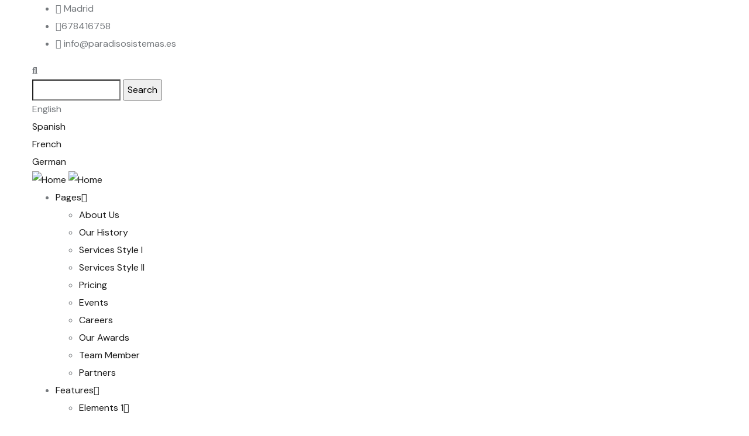

--- FILE ---
content_type: text/html; charset=UTF-8
request_url: https://paradisosistemas.es/en/element-tabs
body_size: 27440
content:
<!DOCTYPE html>
<html lang="en" dir="ltr" prefix="content: http://purl.org/rss/1.0/modules/content/  dc: http://purl.org/dc/terms/  foaf: http://xmlns.com/foaf/0.1/  og: http://ogp.me/ns#  rdfs: http://www.w3.org/2000/01/rdf-schema#  schema: http://schema.org/  sioc: http://rdfs.org/sioc/ns#  sioct: http://rdfs.org/sioc/types#  skos: http://www.w3.org/2004/02/skos/core#  xsd: http://www.w3.org/2001/XMLSchema# ">
  <head> 
    <meta charset="utf-8" />
<meta name="Generator" content="Drupal 9 (https://www.drupal.org)" />
<meta name="MobileOptimized" content="width" />
<meta name="HandheldFriendly" content="true" />
<meta name="viewport" content="width=device-width, initial-scale=1.0" />
<style></style>
<link rel="icon" href="/core/misc/favicon.ico" type="image/vnd.microsoft.icon" />
<link rel="canonical" href="https://paradisosistemas.es/en/element-tabs" />
<link rel="shortlink" href="https://paradisosistemas.es/en/node/80" />

    <title>Element Tabs | Conbiz - Consultancy &amp; Business Drupal Theme</title>
    <link rel="stylesheet" media="all" href="/core/modules/system/css/components/ajax-progress.module.css?r860dz" />
<link rel="stylesheet" media="all" href="/core/modules/system/css/components/align.module.css?r860dz" />
<link rel="stylesheet" media="all" href="/core/modules/system/css/components/autocomplete-loading.module.css?r860dz" />
<link rel="stylesheet" media="all" href="/core/modules/system/css/components/fieldgroup.module.css?r860dz" />
<link rel="stylesheet" media="all" href="/core/modules/system/css/components/container-inline.module.css?r860dz" />
<link rel="stylesheet" media="all" href="/core/modules/system/css/components/clearfix.module.css?r860dz" />
<link rel="stylesheet" media="all" href="/core/modules/system/css/components/details.module.css?r860dz" />
<link rel="stylesheet" media="all" href="/core/modules/system/css/components/hidden.module.css?r860dz" />
<link rel="stylesheet" media="all" href="/core/modules/system/css/components/item-list.module.css?r860dz" />
<link rel="stylesheet" media="all" href="/core/modules/system/css/components/js.module.css?r860dz" />
<link rel="stylesheet" media="all" href="/core/modules/system/css/components/nowrap.module.css?r860dz" />
<link rel="stylesheet" media="all" href="/core/modules/system/css/components/position-container.module.css?r860dz" />
<link rel="stylesheet" media="all" href="/core/modules/system/css/components/progress.module.css?r860dz" />
<link rel="stylesheet" media="all" href="/core/modules/system/css/components/reset-appearance.module.css?r860dz" />
<link rel="stylesheet" media="all" href="/core/modules/system/css/components/resize.module.css?r860dz" />
<link rel="stylesheet" media="all" href="/core/modules/system/css/components/sticky-header.module.css?r860dz" />
<link rel="stylesheet" media="all" href="/core/modules/system/css/components/system-status-counter.css?r860dz" />
<link rel="stylesheet" media="all" href="/core/modules/system/css/components/system-status-report-counters.css?r860dz" />
<link rel="stylesheet" media="all" href="/core/modules/system/css/components/system-status-report-general-info.css?r860dz" />
<link rel="stylesheet" media="all" href="/core/modules/system/css/components/tabledrag.module.css?r860dz" />
<link rel="stylesheet" media="all" href="/core/modules/system/css/components/tablesort.module.css?r860dz" />
<link rel="stylesheet" media="all" href="/core/modules/system/css/components/tree-child.module.css?r860dz" />
<link rel="stylesheet" media="all" href="/core/modules/views/css/views.module.css?r860dz" />
<link rel="stylesheet" media="all" href="/core/misc/dropbutton/dropbutton.css?r860dz" />
<link rel="stylesheet" media="all" href="/modules/custom/gavias_sliderlayer/vendor/revolution/css/settings.css?r860dz" />
<link rel="stylesheet" media="all" href="/modules/custom/gavias_pagebuilder/assets/frontend/css/frontend.css?r860dz" />
<link rel="stylesheet" media="all" href="/modules/custom/gaviasthemer/vendor/colorpicker/css/colorpicker.css?r860dz" />
<link rel="stylesheet" media="all" href="//fonts.googleapis.com/css2?family=Manrope:wght@300;400;500;600;700;800&amp;amp;display=swap" />
<link rel="stylesheet" media="all" href="//fonts.googleapis.com/css2?family=DM+Sans:ital,wght@0,400;0,500;0,700;1,400;1,500;1,700&amp;amp;display=swap" />
<link rel="stylesheet" media="all" href="/themes/custom/conbiz/assets/css/font-awesome/css/all.min.css?r860dz" />
<link rel="stylesheet" media="all" href="/themes/custom/conbiz/assets/css/icon/flaticon.css?r860dz" />
<link rel="stylesheet" media="all" href="/themes/custom/conbiz/assets/css/animate.css?r860dz" />
<link rel="stylesheet" media="all" href="/themes/custom/conbiz/assets/vendor/owl-carousel/assets/owl.carousel.min.css?r860dz" />
<link rel="stylesheet" media="all" href="/themes/custom/conbiz/assets/vendor/owl-carousel/assets/owl.theme.default.min.css?r860dz" />
<link rel="stylesheet" media="all" href="/themes/custom/conbiz/assets/vendor/prettyphoto/css/prettyPhoto.css?r860dz" />
<link rel="stylesheet" media="all" href="/themes/custom/conbiz/assets/vendor/ytplayer/css/jquery.mb.YTPlayer.min.css?r860dz" />
<link rel="stylesheet" media="all" href="/themes/custom/conbiz/assets/vendor/magnific/magnific-popup.css?r860dz" />
<link rel="stylesheet" media="all" href="/themes/custom/conbiz/assets/vendor/slick/slick.css?r860dz" />
<link rel="stylesheet" media="all" href="/themes/custom/conbiz/assets/css/bootstrap.css?r860dz" />
<link rel="stylesheet" media="all" href="/themes/custom/conbiz/assets/css/template.css?r860dz" />
<link rel="stylesheet" media="all" href="/themes/custom/conbiz_sub/css/style.css?r860dz" />


    <script type="application/json" data-drupal-selector="drupal-settings-json">{"path":{"baseUrl":"\/","scriptPath":null,"pathPrefix":"en\/","currentPath":"node\/80","currentPathIsAdmin":false,"isFront":false,"currentLanguage":"en"},"pluralDelimiter":"\u0003","suppressDeprecationErrors":true,"ajaxPageState":{"libraries":"conbiz\/conbiz.skin.default,conbiz\/global-styling,conbiz_sub\/conbiz_sub.skin.default,conbiz_sub\/global-styling,core\/drupal.dropbutton,dropdown_language\/dropdown-language-selector,gavias_pagebuilder\/gavias_pagebuilder.assets.frontend,gavias_sliderlayer\/gavias_sliderlayer.assets.frontend,gaviasthemer\/customize,system\/base,views\/views.ajax,views\/views.module","theme":"conbiz_sub","theme_token":null},"ajaxTrustedUrl":{"form_action_p_pvdeGsVG5zNF_XLGPTvYSKCf43t8qZYSwcfZl2uzM":true,"\/en\/search\/node":true},"views":{"ajax_path":"\/en\/views\/ajax","ajaxViews":{"views_dom_id:99fca022ed64c258666ab12df77ae5125b63e6b166c4d766353f9999f01c2c40":{"view_name":"post_other","view_display_id":"block_7","view_args":"","view_path":"\/node\/15","view_base_path":"blogs-grid","view_dom_id":"99fca022ed64c258666ab12df77ae5125b63e6b166c4d766353f9999f01c2c40","pager_element":0}}},"gavias_customize":{"save":"https:\/\/paradisosistemas.es\/en\/admin\/gaviasthemer_customize\/save","preview":"https:\/\/paradisosistemas.es\/en\/admin\/gaviasthemer_customize\/preview","json":"{\u0022font_family_primary\u0022:\u0022---\u0022,\u0022font_family_second\u0022:\u0022---\u0022,\u0022font_body_weight\u0022:\u0022\u0022,\u0022font_body_size\u0022:\u0022\u0022,\u0022body_bg_image\u0022:\u0022\u0022,\u0022body_bg_color\u0022:\u0022\u0022,\u0022body_bg_position\u0022:\u0022\u0022,\u0022body_bg_repeat\u0022:\u0022\u0022,\u0022text_color\u0022:\u0022\u0022,\u0022link_color\u0022:\u0022\u0022,\u0022link_hover_color\u0022:\u0022\u0022,\u0022topbar_bg\u0022:\u0022\u0022,\u0022topbar_color\u0022:\u0022\u0022,\u0022topbar_color_link\u0022:\u0022\u0022,\u0022topbar_color_link_hover\u0022:\u0022\u0022,\u0022header_bg\u0022:\u0022\u0022,\u0022header_color\u0022:\u0022\u0022,\u0022header_color_link\u0022:\u0022\u0022,\u0022header_color_link_hover\u0022:\u0022\u0022,\u0022menu_bg\u0022:\u0022\u0022,\u0022menu_color_link\u0022:\u0022\u0022,\u0022menu_color_link_hover\u0022:\u0022\u0022,\u0022submenu_background\u0022:\u0022\u0022,\u0022submenu_color\u0022:\u0022\u0022,\u0022submenu_color_link\u0022:\u0022\u0022,\u0022submenu_color_link_hover\u0022:\u0022\u0022,\u0022footer_bg\u0022:\u0022\u0022,\u0022footer_color\u0022:\u0022\u0022,\u0022footer_color_link\u0022:\u0022\u0022,\u0022footer_color_link_hover\u0022:\u0022\u0022,\u0022copyright_bg\u0022:\u0022\u0022,\u0022copyright_color\u0022:\u0022\u0022,\u0022copyright_color_link\u0022:\u0022\u0022,\u0022copyright_color_link_hover\u0022:\u0022\u0022}"},"user":{"uid":0,"permissionsHash":"7b2dd88deb15605ea22554365a563f5fda3bf6cd8ff1d0fa26aff2a5412b8cae"}}</script>
<script src="/core/assets/vendor/jquery/jquery.min.js?v=3.6.0"></script>
<script src="/core/misc/drupalSettingsLoader.js?v=9.3.7"></script>
<script src="/core/misc/drupal.js?v=9.3.7"></script>
<script src="/core/misc/drupal.init.js?v=9.3.7"></script>
<script src="/themes/custom/conbiz/assets/vendor/jquery-migrate.min.js?v=9.3.7"></script>
<script src="/themes/custom/conbiz/assets/js/bootstrap.js?v=9.3.7"></script>
<script src="/themes/custom/conbiz/assets/js/imagesloader.min.js?v=9.3.7"></script>
<script src="/themes/custom/conbiz/assets/vendor/jquery.easing.js?v=9.3.7"></script>
<script src="/themes/custom/conbiz/assets/vendor/jquery.appear.js?v=9.3.7"></script>
<script src="/themes/custom/conbiz/assets/vendor/jquery.easypiechart.min.js?v=9.3.7"></script>
<script src="/themes/custom/conbiz/assets/vendor/owl-carousel/owl.carousel.js?v=9.3.7"></script>
<script src="/themes/custom/conbiz/assets/vendor/waypoint.js?v=9.3.7"></script>
<script src="/themes/custom/conbiz/assets/vendor/count-to.js?v=9.3.7"></script>
<script src="/themes/custom/conbiz/assets/vendor/masonry.pkgd.min.js?v=9.3.7"></script>
<script src="/themes/custom/conbiz/assets/vendor/isotope.pkgd.min.js?v=9.3.7"></script>
<script src="/themes/custom/conbiz/assets/vendor/aos.js?v=9.3.7"></script>
<script src="/themes/custom/conbiz/assets/vendor/prettyphoto/js/jquery.prettyPhoto.js?v=9.3.7"></script>
<script src="/themes/custom/conbiz/assets/vendor/ytplayer/js/jquery.mb.YTPlayer.min.js?v=9.3.7"></script>
<script src="/themes/custom/conbiz/assets/vendor/jquery.typer/src/jquery.typer.js?v=9.3.7"></script>
<script src="/themes/custom/conbiz/assets/vendor/magnific/jquery.magnific-popup.min.js?v=9.3.7"></script>
<script src="/themes/custom/conbiz/assets/vendor/quotes_rotator/js/modernizr.custom.js?v=9.3.7"></script>
<script src="/themes/custom/conbiz/assets/vendor/quotes_rotator/js/jquery.cbpQTRotator.min.js?v=9.3.7"></script>
<script src="/themes/custom/conbiz/assets/vendor/jquery.nicescroll.min.js?v=9.3.7"></script>
<script src="/themes/custom/conbiz/assets/vendor/slick/slick.min.js?v=9.3.7"></script>
<script src="/themes/custom/conbiz/assets/js/main.js?v=9.3.7"></script>
<script src="/modules/custom/gavias_sliderlayer/vendor/revolution/js/jquery.themepunch.tools.min.js?v=1.x"></script>
<script src="/modules/custom/gavias_sliderlayer/vendor/revolution/js/jquery.themepunch.revolution.min.js?v=1.x"></script>
<script src="/modules/custom/gavias_sliderlayer/vendor/revolution/js/extensions/revolution.extension.actions.min.js?v=1.x"></script>
<script src="/modules/custom/gavias_sliderlayer/vendor/revolution/js/extensions/revolution.extension.carousel.min.js?v=1.x"></script>
<script src="/modules/custom/gavias_sliderlayer/vendor/revolution/js/extensions/revolution.extension.kenburn.min.js?v=1.x"></script>
<script src="/modules/custom/gavias_sliderlayer/vendor/revolution/js/extensions/revolution.extension.layeranimation.min.js?v=1.x"></script>
<script src="/modules/custom/gavias_sliderlayer/vendor/revolution/js/extensions/revolution.extension.migration.min.js?v=1.x"></script>
<script src="/modules/custom/gavias_sliderlayer/vendor/revolution/js/extensions/revolution.extension.navigation.min.js?v=1.x"></script>
<script src="/modules/custom/gavias_sliderlayer/vendor/revolution/js/extensions/revolution.extension.parallax.min.js?v=1.x"></script>
<script src="/modules/custom/gavias_sliderlayer/vendor/revolution/js/extensions/revolution.extension.slideanims.min.js?v=1.x"></script>
<script src="/modules/custom/gavias_sliderlayer/vendor/revolution/js/extensions/revolution.extension.video.min.js?v=1.x"></script>
<script src="/themes/custom/conbiz_sub/js/main.js?v=9.3.7"></script>


    

    
          <style class="style-customize">:root { }</style>
    
          <style type="text/css">.el-66730078 > .bb-inner{margin-top:-60px}
</style>
      </head>

  
  <body class="hidden-title gavias-pagebuilder layout-no-sidebars wide path-node node--type-page">

    <a href="#main-content" class="visually-hidden focusable">
      Skip to main content
    </a>

      

    
      <div class="dialog-off-canvas-main-canvas" data-off-canvas-main-canvas>
    <div class="gva-body-wrapper">
	<div class="body-page gva-body-page">
	   <header id="header" class="header-default">
  
      <div class="topbar">
      <div class="container">
        <div class="row">
          <div class="col-12">
            <div class="topbar-content-inner clearfix has-language-block"> 
              <div class="topbar-content">  <div>
    <div id="block-topbar" class="block block-block-content block-block-contenta87cb642-bb80-4bd8-9bb0-ed5e2d4da5e0 no-title">
  
    
      <div class="content block-content">
      
            <div class="field field--name-body field--type-text-with-summary field--label-hidden field__item"><div class="topbar-information d-xl-block d-lg-block d-md-block d-sm-block d-none">
         <ul class="infor-list">
            <li class="address "><i class="fas fa-map-marked-alt"></i> Madrid </li>
            <li class="phone "><i class="fas fa-phone-alt"></i>678416758</li>
            <li class="address"><i class="fas fa-envelope-open-text"></i> info@paradisosistemas.es</li>
         </ul>
      </div></div>
      
    </div>
  </div>

  </div>
</div>
              <div class="topbar-right">
                              <div class="gva-search-region search-region">
                  <span class="icon"><i class="fas fa-search"></i></span>
                  <div class="search-content">  
                      <div>
    <div class="search-block-form block block-search container-inline" data-drupal-selector="search-block-form" id="block-searchform" role="search">
  
    
      <form action="/en/search/node" method="get" id="search-block-form" accept-charset="UTF-8" class="search-form search-block-form">
  <div class="js-form-item form-item js-form-type-search form-item-keys js-form-item-keys form-no-label">
      <label for="edit-keys" class="visually-hidden">Search</label>
        <input title="Enter the terms you wish to search for." data-drupal-selector="edit-keys" type="search" id="edit-keys" name="keys" value="" size="15" maxlength="128" class="form-search" />

        </div>
<div data-drupal-selector="edit-actions" class="form-actions js-form-wrapper form-wrapper" id="edit-actions"><input class="search-form__submit button js-form-submit form-submit" data-drupal-selector="edit-submit" type="submit" id="edit-submit" value="Search" />
</div>

</form>

  </div>

  </div>

                  </div>  
                </div>
                                            <div class="language-region">  <div>
    <div id="block-dropdownlanguage" class="block block-dropdown-language block-dropdown-languagelanguage-interface no-title">
  
    
      <div class="content block-content">
        <div class="dropbutton-wrapper"><div class="dropbutton-widget"><ul class="dropdown-language-item dropbutton"><li class="en"><span class="language-link active-language">English</span></li><li class="es"><a href="/es/node/80" class="language-link" hreflang="es">Spanish</a></li><li class="fr"><a href="/fr/node/80" class="language-link" hreflang="fr">French</a></li><li class="de"><a href="/de/node/80" class="language-link" hreflang="de">German</a></li></ul></div></div>
    </div>
  </div>

  </div>
</div>
                            </div>
            </div>  
          </div>
        </div>
      </div>
    </div>
  
            

   <div class="header-main gv-sticky-menu">
      <div class="container header-content-layout">
          <div class="row">
            <div class="col-12">
              <div class="header-main-inner p-relative">
                <div class="header-inner clearfix">
                  <div class="branding">
                                            <div>
    
      <a href="/en" title="Home" rel="home" class="site-branding-logo">
               <img class="logo-default" src="/themes/custom/conbiz_sub/logo.png" alt="Home" />
         <img class="logo-white" src="/themes/custom/conbiz_sub/logo-white.png" alt="Home" />
        
    </a>
    
  </div>

                                      </div>
                  
                  <div class="main-menu">
                    <div class="area-main-menu">
                      <div class="area-inner">
                        <div class="gva-offcanvas-mobile">
                          <div class="close-offcanvas hidden"><i class="fa fa-times"></i></div>
                          <div class="main-menu-inner">
                                                            <div>
    <nav aria-labelledby="block-mainnavigation-menu" id="block-mainnavigation" class="block block-menu navigation menu--main">
          
  
  <h2  class="visually-hidden block-title block-title" id="block-mainnavigation-menu"><span>Main navigation</span></h2>
  
  <div class="block-content">
                 
<div class="gva-navigation">

              <ul  class="clearfix gva_menu gva_menu_main">
      
                              
            <li  class="menu-item menu-item--expanded ">
        <a data-link_id="link-1321620606" href="/en">          Pages<span class="icaret nav-plus fas fa-chevron-down"></span>        </a>
          
                      <ul class="menu sub-menu">
                              
            <li  class="menu-item">
        <a data-link_id="link-1378143589" href="/en/about-us">          About Us        </a>
          
              </li>
                          
            <li  class="menu-item">
        <a data-link_id="link-1675819784" href="/our-history">          Our History        </a>
          
              </li>
                          
            <li  class="menu-item">
        <a data-link_id="link-868360693" href="/services">          Services Style I        </a>
          
              </li>
                          
            <li  class="menu-item">
        <a data-link_id="link-1561441915" href="/services-2">          Services Style II        </a>
          
              </li>
                          
            <li  class="menu-item">
        <a data-link_id="link-1022384256" href="/en/pricing">          Pricing        </a>
          
              </li>
                          
            <li  class="menu-item">
        <a data-link_id="link-1478798252" href="/en/events">          Events        </a>
          
              </li>
                          
            <li  class="menu-item">
        <a data-link_id="link-102165318" href="/en/careers">          Careers        </a>
          
              </li>
                          
            <li  class="menu-item">
        <a data-link_id="link-297795802" href="/en/our-awards">          Our Awards        </a>
          
              </li>
                          
            <li  class="menu-item">
        <a data-link_id="link-254895656" href="/team-member">          Team Member        </a>
          
              </li>
                          
            <li  class="menu-item">
        <a data-link_id="link-498878257" href="/en/partners">          Partners        </a>
          
              </li>
        </ul>
        </li>
                         
         
                  
            <li  class="menu-item menu-item--expanded menu-item--active-trail  gva-mega-menu megamenu menu-grid menu-columns-4">
        <a data-link_id="link-2133800761" href="/en">          Features<span class="icaret nav-plus fas fa-chevron-down"></span>        </a>
          
                      <ul class="menu sub-menu">
                              
            <li  class="menu-item menu-item--expanded">
        <a data-link_id="link-1234602323" href="/en">          Elements 1<span class="icaret nav-plus fas fa-chevron-down"></span>        </a>
          
                      <ul class="menu sub-menu">
                              
            <li  class="menu-item">
        <a data-link_id="link-1439514712" href="/en/element-button">          Element Button        </a>
          
              </li>
                          
            <li  class="menu-item">
        <a data-link_id="link-583961363" href="/en/element-call-action">          Element Call To Action        </a>
          
              </li>
                          
            <li  class="menu-item">
        <a data-link_id="link-75418083" href="/en/element-heading-style">          Element Heading Style        </a>
          
              </li>
                          
            <li  class="menu-item">
        <a data-link_id="link-324156484" href="/en/element-icon-box">          Element Icon Box        </a>
          
              </li>
        </ul>
        </li>
                          
            <li  class="menu-item menu-item--expanded menu-item--active-trail">
        <a data-link_id="link-1996340419" href="/en">          Elements 2<span class="icaret nav-plus fas fa-chevron-down"></span>        </a>
          
                      <ul class="menu sub-menu">
                              
            <li  class="menu-item">
        <a data-link_id="link-722641252" href="/en/element-piechart-skillbar">          Element Piechart &amp; Skillbar        </a>
          
              </li>
                          
            <li  class="menu-item">
        <a data-link_id="link-1937067054" href="/en/element-quote">          Element Quote        </a>
          
              </li>
                          
            <li  class="menu-item menu-item--active-trail">
        <a data-link_id="link-995027403" href="/en/element-tabs">          Element Tabs        </a>
          
              </li>
                          
            <li  class="menu-item">
        <a data-link_id="link-1748846113" href="/en/typography">          Typography        </a>
          
              </li>
        </ul>
        </li>
                          
            <li  class="menu-item menu-item--expanded">
        <a data-link_id="link-1893895509" href="">          Elements 3<span class="icaret nav-plus fas fa-chevron-down"></span>        </a>
          
                      <ul class="menu sub-menu">
                              
            <li  class="menu-item">
        <a data-link_id="link-2053189856" href="/en/element-animation">          Animation        </a>
          
              </li>
                          
            <li  class="menu-item">
        <a data-link_id="link-854110759" href="/en/element-brand">          Brand        </a>
          
              </li>
                          
            <li  class="menu-item">
        <a data-link_id="link-1538606186" href="/en/element-counter">          Element Counter        </a>
          
              </li>
                          
            <li  class="menu-item">
        <a data-link_id="link-481770479" href="/en/elements-image-content">          Image Content        </a>
          
              </li>
                          
            <li  class="menu-item">
        <a data-link_id="link-1435486408" href="/en/element-testimonial">          Testimonail        </a>
          
              </li>
        </ul>
        </li>
                          
            <li  class="menu-item menu-item--expanded">
        <a data-link_id="link-1721167906" href="">          Elements 4<span class="icaret nav-plus fas fa-chevron-down"></span>        </a>
          
                      <ul class="menu sub-menu">
                              
            <li  class="menu-item">
        <a data-link_id="link-918438238" href="/en/element-pricing">          Pricing        </a>
          
              </li>
                          
            <li  class="menu-item">
        <a data-link_id="link-1830304656" href="/en/element-quotes-rotator">          Quotes Rotator        </a>
          
              </li>
                          
            <li  class="menu-item">
        <a data-link_id="link-1067790514" href="/en/element-image-content-parallax">          Image Content Parallax        </a>
          
              </li>
                          
            <li  class="menu-item">
        <a data-link_id="link-1245193386" href="/en/elements-more">          And More...        </a>
          
              </li>
        </ul>
        </li>
        </ul>
        </li>
                          
            <li  class="menu-item ">
        <a data-link_id="link-603983537" href="/contact-us">          Contact        </a>
          
              </li>
        </ul>
  

</div>


        </div>  
</nav>

  </div>

                                                      </div>

                                                  </div>
                        
                        <div id="menu-bar" class="menu-bar menu-bar-mobile d-lg-none d-xl-none">
                          <span class="one"></span>
                          <span class="two"></span>
                          <span class="three"></span>
                        </div>
                      </div>
                    </div>
                  </div>  

                                    <div class="header-button d-none d-lg-block d-md-block">
                      <a href="#" class="btn-gray">
                        <span>Free Consultation</span></a>
                  </div>
                              </div>
              </div>
            </div>
         </div>
      </div>
   </div>

</header>

		
								<div class="breadcrumbs">
				  <div>
    

<div class="breadcrumb-content-inner">
  <div class="gva-breadcrumb-content">
    <div id="block-conbiz-sub-breadcrumbs" class="text-light block gva-block-breadcrumb block-system block-system-breadcrumb-block no-title">
      <div class="breadcrumb-style gva-parallax-background" style="background-color: #F6F6F6;background-image: url(&#039;/themes/custom/conbiz/assets/images/breadcrumb.jpg&#039;);background-position: center center;background-repeat: no-repeat;">
          <div class="breadcrumb-content-main">
            <h2 class="page-title">Element Tabs </h2>
                          <div class="">
                <div class="content block-content"><div class="breadcrumb-links">
  <div class="content-inner">
          <nav class="breadcrumb " aria-labelledby="system-breadcrumb">
        <ol>
            
                                  <li>
                              <a href="/en">Home</a>
                                            <i class="fa fa-angle-double-right" aria-hidden="true"></i>
                
            </li>
                                  <li>
                              
                              
            </li>
                                  <li>
                              Element Tabs
                              
            </li>
                    <li></li>
        </ol>
      </nav>
      </div> 
</div>  </div>
              </div>  
                      </div> 
        <div class="gva-parallax-inner skrollable skrollable-between" data-bottom-top="top: -80%;" data-top-bottom="top: 0%;"></div>    
      </div> 
    </div>  
  </div>  
</div>  


  </div>

			</div>
		
		<div role="main" class="main main-page has-breadcrumb">
		
			<div class="clearfix"></div>

							<div class="help gav-help-region">
					<div class="container">
						<div class="content-inner">
							  <div>
    <div data-drupal-messages-fallback class="hidden"></div>

  </div>

						</div>
					</div>
				</div>
						
			<div class="clearfix"></div>
						
			<div class="clearfix"></div>
			
			<div id="content" class="content content-full">
				<div class="container-full container-bg">
					<div class="content-main-inner">
	<div id="page-main-content" class="main-content">
		<div class="main-content-inner">

							<div class="content-main">
					  <div>
    <div id="block-mainpagecontent" class="block block-system block-system-main-block no-title">
  
    
      <div class="content block-content">
      <!-- Start Display article for detail page -->

<div data-history-node-id="80" role="article" typeof="schema:WebPage" class="node node--type-page node--view-mode-full">
  <div class="header-title">
  
    <div class="container">
      <h2 class="title"><span>
<span property="schema:name">Element Tabs</span>
</span></h2>
    </div>
  </div>
  
  <div class="node__content clearfix">
    <div class="gavias-builder--content">
		<div class="gbb-row-wrapper">
		  			  	<div class="border-bottom gbb-row  bg-size-cover el-66730078 "  style="" >
		    	<div class="bb-inner default">  
		      	<div class="bb-container container">
			        	<div class="row row-wrapper">
									<div  class="gsc-column el-10618707 col-xl-12 col-lg-12 col-md-12 col-sm-12 col-xs-12   " >
			<div class="column-inner  bg-size-cover ">
				<div class="column-content-inner">
				  
         <div class="widget gsc-heading  align-center style-1 " style="max-width: 700px;" >
            
            <div class="heading-content clearfix">
               <div class="sub-title text-theme"><span>Popular Service</span></div>               <h2 class="title text-black">
                  <span>Take a Look Our Unmatched  Consulting Approach</span>
               </h2>                           </div>
            
            
         </div>
         <div class="clearfix"></div>
                  <div class="gsc-tabs-content  style-1" >
            <div class="tabs_wrapper">
               <ul class="nav nav-tabs">
                                                                                    <li><a class="active show" data-toggle="tab" href="#tiufp-1">  Strategy & Innovation </a></li>
                                                                                                         <li><a  data-toggle="tab" href="#tiufp-2">  Quality Compliance </a></li>
                                                                                                         <li><a  data-toggle="tab" href="#tiufp-3">  Sales & Marketing </a></li>
                                                                                                         <li><a  data-toggle="tab" href="#tiufp-4">  Data Analytics </a></li>
                                                                                                                                                                                                                                                                                                      </ul>
               <div class="tab-content clearfix">
                  
                                                                                    <div id="tiufp-1" class="tab-pane fade in active show">
                           <div class="tab-content-inner">
                                                               <div class="images"><img src="https://paradisosistemas.es/sites/default/files/gbb-uploads/image-4.jpg" alt="title_1" /></div>
                                                            <div class="content-inner"><h2>Management Consulting and Strategy Consulting</h2>
<div>Sed ut perspiciatis unde omnis iste natus error sit voluptem accusantium doloremu laudantium totam rem aperiam eaque upsa quae abillo inventore veritatis architecto</div>
<ul class="liststyle-v1 margin-top-40 margin-bottom-45">
<li>Static Innovations</li>
<li>Consulting &amp; Advisory</li>
<li>Turnaround Situations</li>
</ul>
<div><a class="btn-theme" href="#"><span class="btn-text">Learn More</span></a></div></div>
                           </div>
                        </div>
                                                                                                         <div id="tiufp-2" class="tab-pane fade in ">
                           <div class="tab-content-inner">
                                                               <div class="images"><img src="https://paradisosistemas.es/sites/default/files/gbb-uploads/image-5.jpg" alt="title_2" /></div>
                                                            <div class="content-inner"><h2>Management Consulting and Strategy Consulting</h2>
<div style="font-size: medium; font-weight: 400;">Sed ut perspiciatis unde omnis iste natus error sit voluptem accusantium doloremu laudantium totam rem aperiam eaque upsa quae abillo inventore veritatis architecto</div>
<ul class="liststyle-v1 margin-top-40 margin-bottom-45" style="font-size: medium; font-weight: 400;">
<li>Static Innovations</li>
<li>Consulting &amp; Advisory</li>
<li>Turnaround Situations</li>
</ul>
<div style="font-size: medium; font-weight: 400;"><a class="btn-theme" href="#"><span class="btn-text">Learn More</span></a></div></div>
                           </div>
                        </div>
                                                                                                         <div id="tiufp-3" class="tab-pane fade in ">
                           <div class="tab-content-inner">
                                                               <div class="images"><img src="https://paradisosistemas.es/sites/default/files/gbb-uploads/image-4.jpg" alt="title_3" /></div>
                                                            <div class="content-inner"><h2>Management Consulting and Strategy Consulting</h2>
<div style="font-size: medium; font-weight: 400;">Sed ut perspiciatis unde omnis iste natus error sit voluptem accusantium doloremu laudantium totam rem aperiam eaque upsa quae abillo inventore veritatis architecto</div>
<ul class="liststyle-v1 margin-top-40 margin-bottom-45" style="font-size: medium; font-weight: 400;">
<li>Static Innovations</li>
<li>Consulting &amp; Advisory</li>
<li>Turnaround Situations</li>
</ul>
<div style="font-size: medium; font-weight: 400;"><a class="btn-theme" href="#"><span class="btn-text">Learn More</span></a></div></div>
                           </div>
                        </div>
                                                                                                         <div id="tiufp-4" class="tab-pane fade in ">
                           <div class="tab-content-inner">
                                                               <div class="images"><img src="https://paradisosistemas.es/sites/default/files/gbb-uploads/image-5.jpg" alt="title_4" /></div>
                                                            <div class="content-inner"><h2>Management Consulting and Strategy Consulting</h2>
<div style="font-size: medium; font-weight: 400;">Sed ut perspiciatis unde omnis iste natus error sit voluptem accusantium doloremu laudantium totam rem aperiam eaque upsa quae abillo inventore veritatis architecto</div>
<ul class="liststyle-v1 margin-top-40 margin-bottom-45" style="font-size: medium; font-weight: 400;">
<li>Static Innovations</li>
<li>Consulting &amp; Advisory</li>
<li>Turnaround Situations</li>
</ul>
<div style="font-size: medium; font-weight: 400;"><a class="btn-theme" href="#"><span class="btn-text">Learn More</span></a></div></div>
                           </div>
                        </div>
                                                                                                                                                                                                                                                                                                         
               </div>
            </div>
         </div>
         				</div>  
			</div>
		  
		 </div>
			     	 			</div>
    				</div>
  				</div>  
			  				</div>  
		</div>
		
		<div class="gbb-row-wrapper">
		  			  	<div class=" gbb-row  bg-size-cover el-219038 "  style="background-color:#f5f5f5" >
		    	<div class="bb-inner default">  
		      	<div class="bb-container container">
			        	<div class="row row-wrapper">
									<div  class="gsc-column el-7607636 col-xl-6 col-lg-6 col-md-6 col-sm-12 col-xs-12   " >
			<div class="column-inner  bg-size-cover ">
				<div class="column-content-inner">
				           <div class="gsc-tabs " >
            <div class="tabs_wrapper tabs_vertical">
               <ul class="nav nav-tabs">
                                                                                    <li><a class="active show" data-toggle="tab" href="#tab-pjisu-1">  Section 1 </a></li>
                                                                                                         <li><a  data-toggle="tab" href="#tab-pjisu-2">  Section 2 </a></li>
                                                                                                         <li><a  data-toggle="tab" href="#tab-pjisu-3">  Section 3 </a></li>
                                                                                                                                                                                                                                                                                                                                                                  </ul>
               <div class="tab-content">
                                                                                    <div id="tab-pjisu-1" class="tab-pane fade in active show"><p>Lorem ipsum dolor sit amet, consectetur adipiscing elit. Sed blandit metus erat, quis varius nibh malesuada ut. In et nunc massa. Pellentesque augue dolor, bibendum id leo sit amet, viverra aliquam sapien. Sed vitae tellus facilisis. stra, per inceptos himenaeos.</p></div>
                                                                                                         <div id="tab-pjisu-2" class="tab-pane fade in "><p>Lorem ipsum dolor sit amet, consectetur adipiscing elit. Sed blandit metus erat, quis varius nibh malesuada ut. In et nunc massa. Pellentesque augue dolor, bibendum id leo sit amet, viverra aliquam sapien. Sed vitae tellus facilisis. stra, per inceptos himenaeos.</p></div>
                                                                                                         <div id="tab-pjisu-3" class="tab-pane fade in "><p>Lorem ipsum dolor sit amet, consectetur adipiscing elit. Sed blandit metus erat, quis varius nibh malesuada ut. In et nunc massa. Pellentesque augue dolor, bibendum id leo sit amet, viverra aliquam sapien. Sed vitae tellus facilisis. stra, per inceptos himenaeos.</p></div>
                                                                                                                                                                                                                                                                                                                                                                  </div>
            </div>
         </div>
         				</div>  
			</div>
		  
		 </div>
				<div  class="gsc-column el-80598107 col-xl-6 col-lg-6 col-md-6 col-sm-12 col-xs-12   " >
			<div class="column-inner  bg-size-cover ">
				<div class="column-content-inner">
				           <div class="gsc-tabs " >
            <div class="tabs_wrapper tabs_horizontal">
               <ul class="nav nav-tabs">
                                                                                    <li><a class="active show" data-toggle="tab" href="#tab-n3wdj-1">  Section 1 </a></li>
                                                                                                         <li><a  data-toggle="tab" href="#tab-n3wdj-2">  Section 2 </a></li>
                                                                                                         <li><a  data-toggle="tab" href="#tab-n3wdj-3">  Section 3 </a></li>
                                                                                                                                                                                                                                                                                                                                                                  </ul>
               <div class="tab-content">
                                                                                    <div id="tab-n3wdj-1" class="tab-pane fade in active show"><p>Lorem ipsum dolor sit amet, consectetur adipiscing elit. Sed blandit metus erat, quis varius nibh malesuada ut. In et nunc massa. Pellentesque augue dolor, bibendum id leo sit amet, viverra aliquam sapien. Sed vitae tellus facilisis. stra, per inceptos himenaeos.</p></div>
                                                                                                         <div id="tab-n3wdj-2" class="tab-pane fade in "><p>Lorem ipsum dolor sit amet, consectetur adipiscing elit. Sed blandit metus erat, quis varius nibh malesuada ut. In et nunc massa. Pellentesque augue dolor, bibendum id leo sit amet, viverra aliquam sapien. Sed vitae tellus facilisis. stra, per inceptos himenaeos.</p></div>
                                                                                                         <div id="tab-n3wdj-3" class="tab-pane fade in "><p>Lorem ipsum dolor sit amet, consectetur adipiscing elit. Sed blandit metus erat, quis varius nibh malesuada ut. In et nunc massa. Pellentesque augue dolor, bibendum id leo sit amet, viverra aliquam sapien. Sed vitae tellus facilisis. stra, per inceptos himenaeos.</p></div>
                                                                                                                                                                                                                                                                                                                                                                  </div>
            </div>
         </div>
         				</div>  
			</div>
		  
		 </div>
			     	 			</div>
    				</div>
  				</div>  
			  				</div>  
		</div>
		
		<div class="gbb-row-wrapper">
		  			  	<div class=" gbb-row  bg-size-cover el-11011614 "  style="" >
		    	<div class="bb-inner ">  
		      	<div class="bb-container container">
			        	<div class="row row-wrapper">
									<div  class="gsc-column el-39952750 col-xl-12 col-lg-12 col-md-12 col-sm-12 col-xs-12   " >
			<div class="column-inner  bg-size-cover ">
				<div class="column-content-inner">
				      
         <div class="gsc-accordion" >
            <div class="panel-group skin-white" id="accordion-ov33n">
                                                                       <div class="panel panel-default">
                        <div class="panel-heading">
                           <h4 class="panel-title">
                             <a role="button" data-toggle="collapse" class="" href="#accordion-ov33n-1">
                                What type of construction work does your company do ?                              </a>
                           </h4>
                        </div>
                        <div id="accordion-ov33n-1" class="panel-collapse collapse in show" data-parent="#accordion-ov33n">
                           <div class="panel-body">
                              <p>Lorem ipsum dolor sit amet, consectetur adipiscing elit. Sed blandit metus erat, quis varius nibh malesuada ut. In et nunc massa. Pellentesque augue dolor, bibendum id leo sit amet, viverra aliquam sapien. Sed et velit eu eros bibendum imperdiet. Sed cursus urna eu tortor porttitor tempor. Lorem ipsum dolor sit amet, consectetur adipiscing elit.</p>                           </div>
                        </div>
                     </div>
                     
                                                                        <div class="panel panel-default">
                        <div class="panel-heading">
                           <h4 class="panel-title">
                             <a role="button" data-toggle="collapse" class="collapsed" href="#accordion-ov33n-2">
                                What is particularly special about your company compared to the many others in this area ?                              </a>
                           </h4>
                        </div>
                        <div id="accordion-ov33n-2" class="panel-collapse collapse" data-parent="#accordion-ov33n">
                           <div class="panel-body">
                              <p>Lorem ipsum dolor sit amet, consectetur adipiscing elit. Sed blandit metus erat, quis varius nibh malesuada ut. In et nunc massa. Pellentesque augue dolor, bibendum id leo sit amet, viverra aliquam sapien. Sed et velit eu eros bibendum imperdiet. Sed cursus urna eu tortor porttitor tempor. Lorem ipsum dolor sit amet, consectetur adipiscing elit.</p>                           </div>
                        </div>
                     </div>
                     
                                                                        <div class="panel panel-default">
                        <div class="panel-heading">
                           <h4 class="panel-title">
                             <a role="button" data-toggle="collapse" class="collapsed" href="#accordion-ov33n-3">
                                How (specifically) do you personalize service to your customers ?                              </a>
                           </h4>
                        </div>
                        <div id="accordion-ov33n-3" class="panel-collapse collapse" data-parent="#accordion-ov33n">
                           <div class="panel-body">
                              <p>Lorem ipsum dolor sit amet, consectetur adipiscing elit. Sed blandit metus erat, quis varius nibh malesuada ut. In et nunc massa. Pellentesque augue dolor, bibendum id leo sit amet, viverra aliquam sapien. Sed et velit eu eros bibendum imperdiet. Sed cursus urna eu tortor porttitor tempor. Lorem ipsum dolor sit amet, consectetur adipiscing elit.</p>                           </div>
                        </div>
                     </div>
                     
                                                                        <div class="panel panel-default">
                        <div class="panel-heading">
                           <h4 class="panel-title">
                             <a role="button" data-toggle="collapse" class="collapsed" href="#accordion-ov33n-4">
                                Does the client speak and work directly with the builder ?                              </a>
                           </h4>
                        </div>
                        <div id="accordion-ov33n-4" class="panel-collapse collapse" data-parent="#accordion-ov33n">
                           <div class="panel-body">
                              <p>Lorem ipsum dolor sit amet, consectetur adipiscing elit. Sed blandit metus erat, quis varius nibh malesuada ut. In et nunc massa. Pellentesque augue dolor, bibendum id leo sit amet, viverra aliquam sapien. Sed et velit eu eros bibendum imperdiet. Sed cursus urna eu tortor porttitor tempor. Lorem ipsum dolor sit amet, consectetur adipiscing elit.</p>                           </div>
                        </div>
                     </div>
                     
                                                      
                                                      
                                                      
                                                      
                                                      
                                                      
                 
            </div>
         </div>   
         				</div>  
			</div>
		  
		 </div>
			     	 			</div>
    				</div>
  				</div>  
			  				</div>  
		</div>
		</div>
  </div>
</div>


    </div>
  </div>

  </div>

				</div>
			
		</div>
	</div>
</div>

				</div>
			</div>

			
						
		</div>
	</div>

	
<footer id="footer" class="footer">
  <div class="footer-inner">
    
         
     <div class="footer-center">
        <div class="container">      
           <div class="row">
                              <div class="footer-first col-xl-3 col-lg-3 col-md-12 col-sm-12 col-xs-12 footer-column">
                    <div>
    <div id="block-contactinfo" class="block block-block-content block-block-content7da38301-272f-4979-8de1-06b564010f17 no-title">
  
    
      <div class="content block-content">
      
            <div class="field field--name-body field--type-text-with-summary field--label-hidden field__item"><div class="contact-info">
<p class="margin-bottom-40"><img src="https://gaviaspreview.com/conbiz/sites/default/files/inline-images/logo-footer.png" alt="logo footer"></p>
<p class="margin-bottom-30">Sed ut perspiciatis unde omnis natus error sit voluptac usanticm doloremque laudantium</p>
	<ul class="contact-info-list">
		<li><i class="fas fa-map-marker-alt"></i> 256 Ave, Brooklyn, 90025  </li>
<li><a href="mailto:supportconbiz@gmail.com"><i class="fas fa-envelope-open-text"></i> supportconbiz@gmail.com</a> </li>
		<li><span><i class="fas fa-mobile-alt"></i> +012 (345) 678 99</span></li>
		
	</ul>
</div></div>
      
    </div>
  </div>

  </div>

                </div> 
              
                             <div class="footer-second col-xl-3 col-lg-3 col-md-12 col-sm-12 col-xs-12 footer-column">
                    <div>
    <div id="block-company" class="column-center block block-block-content block-block-contentf68ff84d-6af0-4c49-8b85-ae338addc541">
  
      <h2 class="block-title" ><span>Company</span></h2>
    
      <div class="content block-content">
      
            <div class="field field--name-body field--type-text-with-summary field--label-hidden field__item"><div class="clearfix">
  <ul class="menu">
    <li><a href="#">About Us</a></li>
    <li><a href="#">Company History</a></li>
    <li><a href="#">Need a Career</a></li>
    <li><a href="#">Working Process</a></li>
    <li><a href="#">Blog Post</a></li>
<li><a href="#">Setting & Privacy</a></li>
  </ul>
</div></div>
      
    </div>
  </div>

  </div>

                </div> 
              
                              <div class="footer-third col-xl-3 col-lg-3 col-md-12 col-sm-12 col-xs-12 footer-column">
                    <div>
    <div class="mailchimp-signup-subscribe-form block block-mailchimp-signup block-mailchimp-signup-subscribe-blocksubscribe-newsletter" data-drupal-selector="mailchimp-signup-subscribe-block-subscribe-newsletter-form" id="block-mailchimpsubscriptionformsubscribenewsletter-3">
  
      <h2 class="block-title" ><span>Newsletter</span></h2>
    
      <div class="content block-content">
      <form action="/en/element-tabs" method="post" id="mailchimp-signup-subscribe-block-subscribe-newsletter-form" accept-charset="UTF-8">
  <div class="description">Quis autem veleum prehendet voluptate velit esse</div><div id="mailchimp-newsletter-c5333bc81d-mergefields" class="mailchimp-newsletter-mergefields"><div class="js-form-item form-item js-form-type-email form-item-mergevars-email js-form-item-mergevars-email">
      <label for="edit-mergevars-email" class="js-form-required form-required">Email Address</label>
        <input data-drupal-selector="edit-mergevars-email" type="email" id="edit-mergevars-email" name="mergevars[EMAIL]" value="" size="25" maxlength="254" class="form-email required" required="required" aria-required="true" />

        </div>
</div><input autocomplete="off" data-drupal-selector="form-rpxdbexdrseat-sguyuivseo8oa3p8ehog8hbka8ekq" type="hidden" name="form_build_id" value="form-RPxDbeXdRsEAT_sGuYUIvSEO8Oa3P8EhOg8HBkA8EkQ" />
<input data-drupal-selector="edit-mailchimp-signup-subscribe-block-subscribe-newsletter-form" type="hidden" name="form_id" value="mailchimp_signup_subscribe_block_subscribe_newsletter_form" />
<div data-drupal-selector="edit-actions" class="form-actions js-form-wrapper form-wrapper" id="edit-actions--2"><input data-drupal-selector="edit-submit" type="submit" id="edit-submit--2" name="op" value="Subscribe now" class="button js-form-submit form-submit" />
</div>

</form>

    </div>
  </div>

  </div>

                </div> 
              
                               <div class="footer-four col-xl-3 col-lg-3 col-md-12 col-sm-12 col-xs-12 footer-column">
                    <div>
    <div class="views-element-container block block-views block-views-blockpost-other-block-7" id="block-views-block-post-other-block-7-2">
  
      <h2 class="block-title" ><span>Lastest News</span></h2>
    
      <div class="content block-content">
      <div><div class="post-list-small-2 gva-view js-view-dom-id-99fca022ed64c258666ab12df77ae5125b63e6b166c4d766353f9999f01c2c40">
  
  
  

  
  
  

  <div class="item-list">
  
  <ul>

          <li class="view-list-item" ><div class="views-field views-field-nothing"><div class="field-content"><div class="post-block">
      <div class="post-image"> 
<div class="item-image">
  <a href="/en/data-onboarding-challenges-software"><img src="/sites/default/files/styles/thumbnail/public/articles/post-10.jpg?itok=vvHupLxR" alt="alt" loading="lazy" typeof="Image" />

</a>
</div>
</div>
      <div class="post-content">
            <h3 class="post-title"> <a href="/en/data-onboarding-challenges-software" hreflang="en">Data Onboarding Challenges For Software</a> </h3>            
            <div class="post-meta">
                 <span class="post-created"><i class="far fa-calendar-alt"></i>December 21, 2016</span>
            </div>
       </div>
</div></div></div></li>
          <li class="view-list-item" ><div class="views-field views-field-nothing"><div class="field-content"><div class="post-block">
      <div class="post-image"> 
<div class="item-image">
  <a href="/en/evolving-program-manage-office-modern-0"><img src="/sites/default/files/styles/thumbnail/public/articles/post-9.jpg?itok=5cciskei" alt="alt" loading="lazy" typeof="Image" />

</a>
</div>
</div>
      <div class="post-content">
            <h3 class="post-title"> <a href="/en/evolving-program-manage-office-modern-0" hreflang="en">Evolving  Program Manage Office For Modern</a> </h3>            
            <div class="post-meta">
                 <span class="post-created"><i class="far fa-calendar-alt"></i>December 21, 2016</span>
            </div>
       </div>
</div></div></div></li>
    
  </ul>

</div>

    

  
  <div class="more-link"><a href="/en/blogs-grid">View More News</a></div>


  
  
</div>
</div>

    </div>
  </div>

  </div>

                </div> 
                         </div>   
        </div>
    </div>  

    
  </div>   

      <div class="copyright">
      <div class="container">
        <div class="copyright-inner">
              <div>
    <div id="block-copyright" class="block block-block-content block-block-content61f17841-749f-436d-9799-1dfeefd7ad43 no-title">
  
    
      <div class="content block-content">
      
            <div class="field field--name-body field--type-text-with-summary field--label-hidden field__item"><div class="copyright">
    © Copyright <a href="http://themeforest.net/user/gavias">GaviasThemes</a> 2022. All Rights Reserved. 
</div></div>
      
    </div>
  </div>

  </div>

        </div>   
      </div>   
    </div>
    <a id="back-to-top" href="#" data-target="html" class="scroll-to-top"><i class="fas fa-arrow-up"></i></a>
</footer>
</div>


  </div>

    
    <script src="/core/misc/polyfills/element.matches.js?v=9.3.7"></script>
<script src="/core/misc/polyfills/object.assign.js?v=9.3.7"></script>
<script src="/core/assets/vendor/css-escape/css.escape.js?v=1.5.1"></script>
<script src="/core/assets/vendor/once/once.min.js?v=1.0.1"></script>
<script src="/core/assets/vendor/jquery-once/jquery.once.min.js?v=2.2.3"></script>
<script src="/core/assets/vendor/tabbable/index.umd.min.js?v=5.2.1"></script>
<script src="/core/misc/jquery.once.bc.js?v=9.3.7"></script>
<script src="/core/assets/vendor/jquery-form/jquery.form.min.js?v=4.3.0"></script>
<script src="/core/misc/progress.js?v=9.3.7"></script>
<script src="/core/misc/ajax.js?v=9.3.7"></script>
<script src="/core/modules/views/js/base.js?v=9.3.7"></script>
<script src="/core/modules/views/js/ajax_view.js?v=9.3.7"></script>
<script src="/modules/custom/gavias_pagebuilder/vendor/skrollr.min.js?v=1.x"></script>
<script src="/modules/custom/gavias_pagebuilder/vendor/main.js?v=1.x"></script>
<script src="/modules/custom/gaviasthemer/vendor/colorpicker/js/colorpicker.js?v=9.3.7"></script>
<script src="/modules/custom/gaviasthemer/assets/js/customize.js?v=9.3.7"></script>
<script src="/modules/contrib/dropdown_language/js/dropdown_language_selector.js?v=9.3.7"></script>
<script src="/core/misc/dropbutton/dropbutton.js?v=9.3.7"></script>

    
          <div class="permission-save-hidden">
         <div class="gavias-skins-panel hidden-xs hidden-sm">
	<div class="control-panel"><i class="fas fa-eye-dropper"></i></div>
	<div class="gavias-skins-panel-inner">
	   <div id="gavias_customize_form" class="gavias_customize_form">
  
	<div class="form-group action">
		<input type="button" id="gavias_customize_save" class="btn form-submit" value="Save" />
		<input type="button" id="gavias_customize_preview" class="btn form-submit" value="Preview" />
		<input type="button" id="gavias_customize_reset" class="btn form-submit" value="Reset" />
		<input type="hidden" id="gva_theme_name" name="theme_name" value="conbiz" />
	</div>   

	<div class="clearfix"></div>
	<div id="customize-gavias-preivew">
		<div id="customize-accordion">   
		  
			<!-- Typo -->
			<div class="card">
				<div class="card-header">
				  <a class="card-link" data-toggle="collapse" href="#customize-typo">
					 Colors & Fonts
				  </a>
				</div>
				<div id="customize-typo" class="collapse show" data-parent="#customize-accordion">
					<div class="card-body">
						
						<div class="form-wrapper">
							<div class="form-group">
								<label>Color Theme</label>
								<div class="input-group colorselector">
									 <input type="text" value="" name="theme_color" class="form-control customize-option" />
									 <span class="input-group-addon"><i></i></span>
									 <span class="remove">x</span>
								</div>
							</div>
						</div>

						<div class="form-wrapper">
							<div class="form-group">
								<label>Color Theme Second</label>
								<div class="input-group colorselector">
									 <input type="text" value="" name="theme_color_second" class="form-control customize-option" />
									 <span class="input-group-addon"><i></i></span>
									 <span class="remove">x</span>
								</div>
							</div>
						</div>

						<div class="form-wrapper">
							<div class="form-group">
								<label>Font Primary</label>
								<div class="input-group">
									 <select name="font_family_primary" class="form-select form-control customize-option">
										<option value="---">---</option><option value="'Arial', Helvetica, sans-serif">'Arial', Helvetica, sans-serif</option><option value="'Arial Black', Gadget, sans-serif">'Arial Black', Gadget, sans-serif</option><option value="'Bookman Old Style', serif">'Bookman Old Style', serif</option><option value="'Comic Sans MS', cursive">'Comic Sans MS', cursive</option><option value="'Courier', monospace">'Courier', monospace</option><option value="'Garamond', serif">'Garamond', serif</option><option value="'Georgia', serif">'Georgia', serif</option><option value="'Impact', Charcoal, sans-serif">'Impact', Charcoal, sans-serif</option><option value="'Lucida Console', Monaco, monospace">'Lucida Console', Monaco, monospace</option><option value="'Lucida Sans Unicode', Lucida Grande, sans-serif">'Lucida Sans Unicode', Lucida Grande, sans-serif</option><option value="'MS Sans Serif', Geneva, sans-serif">'MS Sans Serif', Geneva, sans-serif</option><option value="'MS Serif', New York, sans-serif">'MS Serif', New York, sans-serif</option><option value="'Palatino Linotype', Book Antiqua, Palatino, serif">'Palatino Linotype', Book Antiqua, Palatino, serif</option><option value="'Tahoma',Geneva, sans-serif">'Tahoma',Geneva, sans-serif</option><option value="'Times New Roman', Times, serif">'Times New Roman', Times, serif</option><option value="'Trebuchet MS', Helvetica, sans-serif">'Trebuchet MS', Helvetica, sans-serif</option><option value="'Verdana', Geneva, sans-serif">'Verdana', Geneva, sans-serif</option><option value="ABeeZee">ABeeZee</option><option value="Abel">Abel</option><option value="Abril Fatface">Abril Fatface</option><option value="Aclonica">Aclonica</option><option value="Acme">Acme</option><option value="Actor">Actor</option><option value="Adamina">Adamina</option><option value="Advent Pro">Advent Pro</option><option value="Aguafina Script">Aguafina Script</option><option value="Akronim">Akronim</option><option value="Aladin">Aladin</option><option value="Aldrich">Aldrich</option><option value="Alef">Alef</option><option value="Alegreya">Alegreya</option><option value="Alegreya SC">Alegreya SC</option><option value="Alex Brush">Alex Brush</option><option value="Alfa Slab One">Alfa Slab One</option><option value="Alice">Alice</option><option value="Alike">Alike</option><option value="Alike Angular">Alike Angular</option><option value="Allan">Allan</option><option value="Allerta">Allerta</option><option value="Allerta Stencil">Allerta Stencil</option><option value="Allura">Allura</option><option value="Almendra">Almendra</option><option value="Almendra Display">Almendra Display</option><option value="Almendra SC">Almendra SC</option><option value="Amarante">Amarante</option><option value="Amaranth">Amaranth</option><option value="Amatic SC">Amatic SC</option><option value="Amethysta">Amethysta</option><option value="Anaheim">Anaheim</option><option value="Andada">Andada</option><option value="Andika">Andika</option><option value="Angkor">Angkor</option><option value="Annie Use Your Telescope">Annie Use Your Telescope</option><option value="Anonymous Pro">Anonymous Pro</option><option value="Antic">Antic</option><option value="Antic Didone">Antic Didone</option><option value="Antic Slab">Antic Slab</option><option value="Anton">Anton</option><option value="Arapey">Arapey</option><option value="Arbutus">Arbutus</option><option value="Arbutus Slab">Arbutus Slab</option><option value="Architects Daughter">Architects Daughter</option><option value="Archivo Black">Archivo Black</option><option value="Archivo Narrow">Archivo Narrow</option><option value="Arimo">Arimo</option><option value="Arizonia">Arizonia</option><option value="Armata">Armata</option><option value="Artifika">Artifika</option><option value="Arvo">Arvo</option><option value="Asap">Asap</option><option value="Asset">Asset</option><option value="Astloch">Astloch</option><option value="Asul">Asul</option><option value="Atomic Age">Atomic Age</option><option value="Aubrey">Aubrey</option><option value="Audiowide">Audiowide</option><option value="Autour One">Autour One</option><option value="Average">Average</option><option value="Average Sans">Average Sans</option><option value="Averia Gruesa Libre">Averia Gruesa Libre</option><option value="Averia Libre">Averia Libre</option><option value="Averia Sans Libre">Averia Sans Libre</option><option value="Averia Serif Libre">Averia Serif Libre</option><option value="Bad Script">Bad Script</option><option value="Balthazar">Balthazar</option><option value="Bangers">Bangers</option><option value="Basic">Basic</option><option value="Battambang">Battambang</option><option value="Baumans">Baumans</option><option value="Bayon">Bayon</option><option value="Belgrano">Belgrano</option><option value="Belleza">Belleza</option><option value="BenchNine">BenchNine</option><option value="Bentham">Bentham</option><option value="Berkshire Swash">Berkshire Swash</option><option value="Bevan">Bevan</option><option value="Bigelow Rules">Bigelow Rules</option><option value="Bigshot One">Bigshot One</option><option value="Bilbo">Bilbo</option><option value="Bilbo Swash Caps">Bilbo Swash Caps</option><option value="Bitter">Bitter</option><option value="Black Ops One">Black Ops One</option><option value="Bokor">Bokor</option><option value="Bonbon">Bonbon</option><option value="Boogaloo">Boogaloo</option><option value="Bowlby One">Bowlby One</option><option value="Bowlby One SC">Bowlby One SC</option><option value="Brawler">Brawler</option><option value="Bree Serif">Bree Serif</option><option value="Bubblegum Sans">Bubblegum Sans</option><option value="Bubbler One">Bubbler One</option><option value="Buda">Buda</option><option value="Buenard">Buenard</option><option value="Butcherman">Butcherman</option><option value="Butterfly Kids">Butterfly Kids</option><option value="Cabin">Cabin</option><option value="Cabin Condensed">Cabin Condensed</option><option value="Cabin Sketch">Cabin Sketch</option><option value="Caesar Dressing">Caesar Dressing</option><option value="Cagliostro">Cagliostro</option><option value="Calligraffitti">Calligraffitti</option><option value="Cambo">Cambo</option><option value="Candal">Candal</option><option value="Cantarell">Cantarell</option><option value="Cantata One">Cantata One</option><option value="Cantora One">Cantora One</option><option value="Capriola">Capriola</option><option value="Cardo">Cardo</option><option value="Carme">Carme</option><option value="Carrois Gothic">Carrois Gothic</option><option value="Carrois Gothic SC">Carrois Gothic SC</option><option value="Carter One">Carter One</option><option value="Caudex">Caudex</option><option value="Cedarville Cursive">Cedarville Cursive</option><option value="Ceviche One">Ceviche One</option><option value="Changa One">Changa One</option><option value="Chango">Chango</option><option value="Chau Philomene One">Chau Philomene One</option><option value="Chela One">Chela One</option><option value="Chelsea Market">Chelsea Market</option><option value="Chenla">Chenla</option><option value="Cherry Cream Soda">Cherry Cream Soda</option><option value="Cherry Swash">Cherry Swash</option><option value="Chewy">Chewy</option><option value="Chicle">Chicle</option><option value="Chivo">Chivo</option><option value="Cinzel">Cinzel</option><option value="Cinzel Decorative">Cinzel Decorative</option><option value="Clicker Script">Clicker Script</option><option value="Coda">Coda</option><option value="Coda Caption">Coda Caption</option><option value="Codystar">Codystar</option><option value="Combo">Combo</option><option value="Comfortaa">Comfortaa</option><option value="Coming Soon">Coming Soon</option><option value="Concert One">Concert One</option><option value="Condiment">Condiment</option><option value="Content">Content</option><option value="Contrail One">Contrail One</option><option value="Convergence">Convergence</option><option value="Cookie">Cookie</option><option value="Copse">Copse</option><option value="Corben">Corben</option><option value="Courgette">Courgette</option><option value="Cousine">Cousine</option><option value="Coustard">Coustard</option><option value="Covered By Your Grace">Covered By Your Grace</option><option value="Crafty Girls">Crafty Girls</option><option value="Creepster">Creepster</option><option value="Crete Round">Crete Round</option><option value="Crimson Text">Crimson Text</option><option value="Croissant One">Croissant One</option><option value="Crushed">Crushed</option><option value="Cuprum">Cuprum</option><option value="Cutive">Cutive</option><option value="Cutive Mono">Cutive Mono</option><option value="Datico">Datico</option><option value="Dancing Script">Dancing Script</option><option value="Dangrek">Dangrek</option><option value="Dawning of a New Day">Dawning of a New Day</option><option value="Days One">Days One</option><option value="Delius">Delius</option><option value="Delius Swash Caps">Delius Swash Caps</option><option value="Delius Unicase">Delius Unicase</option><option value="Della Respira">Della Respira</option><option value="Denk One">Denk One</option><option value="Devonshire">Devonshire</option><option value="Didact Gothic">Didact Gothic</option><option value="Diplomata">Diplomata</option><option value="Diplomata SC">Diplomata SC</option><option value="Domine">Domine</option><option value="Donegal One">Donegal One</option><option value="Doppio One">Doppio One</option><option value="Dorsa">Dorsa</option><option value="Dosis">Dosis</option><option value="Dr Sugiyama">Dr Sugiyama</option><option value="Droid Sans">Droid Sans</option><option value="Droid Sans Mono">Droid Sans Mono</option><option value="Droid Serif">Droid Serif</option><option value="Duru Sans">Duru Sans</option><option value="Dynalight">Dynalight</option><option value="EB Garamond">EB Garamond</option><option value="Eagle Lake">Eagle Lake</option><option value="Eater">Eater</option><option value="Economica">Economica</option><option value="Electrolize">Electrolize</option><option value="Elsie">Elsie</option><option value="Elsie Swash Caps">Elsie Swash Caps</option><option value="Emblema One">Emblema One</option><option value="Emilys Candy">Emilys Candy</option><option value="Engagement">Engagement</option><option value="Englebert">Englebert</option><option value="Enriqueta">Enriqueta</option><option value="Erica One">Erica One</option><option value="Esteban">Esteban</option><option value="Euphoria Script">Euphoria Script</option><option value="Ewert">Ewert</option><option value="Exo">Exo</option><option value="Expletus Sans">Expletus Sans</option><option value="Fanwood Text">Fanwood Text</option><option value="Fascinate">Fascinate</option><option value="Fascinate Inline">Fascinate Inline</option><option value="Faster One">Faster One</option><option value="Fasthand">Fasthand</option><option value="Fauna One">Fauna One</option><option value="Federant">Federant</option><option value="Federo">Federo</option><option value="Felipa">Felipa</option><option value="Fenix">Fenix</option><option value="Finger Paint">Finger Paint</option><option value="Fjalla One">Fjalla One</option><option value="Fjord One">Fjord One</option><option value="Flamenco">Flamenco</option><option value="Flavors">Flavors</option><option value="Fondamento">Fondamento</option><option value="Fontdiner Swanky">Fontdiner Swanky</option><option value="Forum">Forum</option><option value="Francois One">Francois One</option><option value="Freckle Face">Freckle Face</option><option value="Fredericka the Great">Fredericka the Great</option><option value="Fredoka One">Fredoka One</option><option value="Freehand">Freehand</option><option value="Fresca">Fresca</option><option value="Frijole">Frijole</option><option value="Fruktur">Fruktur</option><option value="Fugaz One">Fugaz One</option><option value="GFS Didot">GFS Didot</option><option value="GFS Neohellenic">GFS Neohellenic</option><option value="Gabriela">Gabriela</option><option value="Gafata">Gafata</option><option value="Galdeano">Galdeano</option><option value="Galindo">Galindo</option><option value="Gentium Basic">Gentium Basic</option><option value="Gentium Book Basic">Gentium Book Basic</option><option value="Geo">Geo</option><option value="Geostar">Geostar</option><option value="Geostar Fill">Geostar Fill</option><option value="Germania One">Germania One</option><option value="Gilda Display">Gilda Display</option><option value="Give You Glory">Give You Glory</option><option value="Glass Antiqua">Glass Antiqua</option><option value="Glegoo">Glegoo</option><option value="Gloria Hallelujah">Gloria Hallelujah</option><option value="Goblin One">Goblin One</option><option value="Gochi Hand">Gochi Hand</option><option value="Gorditas">Gorditas</option><option value="Goudy Bookletter 1911">Goudy Bookletter 1911</option><option value="Graduate">Graduate</option><option value="Grand Hotel">Grand Hotel</option><option value="Gravitas One">Gravitas One</option><option value="Great Vibes">Great Vibes</option><option value="Griffy">Griffy</option><option value="Gruppo">Gruppo</option><option value="Gudea">Gudea</option><option value="Habibi">Habibi</option><option value="Hammersmith One">Hammersmith One</option><option value="Hanalei">Hanalei</option><option value="Hanalei Fill">Hanalei Fill</option><option value="Handlee">Handlee</option><option value="Hanuman">Hanuman</option><option value="Happy Monkey">Happy Monkey</option><option value="Headland One">Headland One</option><option value="Henny Penny">Henny Penny</option><option value="Herr Von Muellerhoff">Herr Von Muellerhoff</option><option value="Holtwood One SC">Holtwood One SC</option><option value="Homemade Apple">Homemade Apple</option><option value="Homenaje">Homenaje</option><option value="IM Fell DW Pica">IM Fell DW Pica</option><option value="IM Fell DW Pica SC">IM Fell DW Pica SC</option><option value="IM Fell Double Pica">IM Fell Double Pica</option><option value="IM Fell Double Pica SC">IM Fell Double Pica SC</option><option value="IM Fell English">IM Fell English</option><option value="IM Fell English SC">IM Fell English SC</option><option value="IM Fell French Canon">IM Fell French Canon</option><option value="IM Fell French Canon SC">IM Fell French Canon SC</option><option value="IM Fell Great Primer">IM Fell Great Primer</option><option value="IM Fell Great Primer SC">IM Fell Great Primer SC</option><option value="Iceberg">Iceberg</option><option value="Iceland">Iceland</option><option value="Imprima">Imprima</option><option value="Inconsolata">Inconsolata</option><option value="Inder">Inder</option><option value="Indie Flower">Indie Flower</option><option value="Inika">Inika</option><option value="Irish Grover">Irish Grover</option><option value="Istok Web">Istok Web</option><option value="Italiana">Italiana</option><option value="Italianno">Italianno</option><option value="Jacques Francois">Jacques Francois</option><option value="Jacques Francois Shadow">Jacques Francois Shadow</option><option value="Jim Nightshade">Jim Nightshade</option><option value="Jockey One">Jockey One</option><option value="Jolly Lodger">Jolly Lodger</option><option value="Josefin Sans">Josefin Sans</option><option value="Josefin Slab">Josefin Slab</option><option value="Joti One">Joti One</option><option value="Judson">Judson</option><option value="Julee">Julee</option><option value="Julius Sans One">Julius Sans One</option><option value="Junge">Junge</option><option value="Jura">Jura</option><option value="Just Another Hand">Just Another Hand</option><option value="Just Me Again Down Here">Just Me Again Down Here</option><option value="Kameron">Kameron</option><option value="Karla">Karla</option><option value="Kaushan Script">Kaushan Script</option><option value="Kavoon">Kavoon</option><option value="Keania One">Keania One</option><option value="Kelly Slab">Kelly Slab</option><option value="Kenia">Kenia</option><option value="Khmer">Khmer</option><option value="Kite One">Kite One</option><option value="Knewave">Knewave</option><option value="Kotta One">Kotta One</option><option value="Koulen">Koulen</option><option value="Kranky">Kranky</option><option value="Kreon">Kreon</option><option value="Kristi">Kristi</option><option value="Krona One">Krona One</option><option value="Laila">Laila</option><option value="La Belle Aurore">La Belle Aurore</option><option value="Lancelot">Lancelot</option><option value="Lato">Lato</option><option value="League Script">League Script</option><option value="Leckerli One">Leckerli One</option><option value="Ledger">Ledger</option><option value="Lekton">Lekton</option><option value="Lemon">Lemon</option><option value="Libre Baskerville">Libre Baskerville</option><option value="Life Savers">Life Savers</option><option value="Lilita One">Lilita One</option><option value="Lily Script One">Lily Script One</option><option value="Limelight">Limelight</option><option value="Linden Hill">Linden Hill</option><option value="Lobster">Lobster</option><option value="Lobster Two">Lobster Two</option><option value="Londrina Outline">Londrina Outline</option><option value="Londrina Shadow">Londrina Shadow</option><option value="Londrina Sketch">Londrina Sketch</option><option value="Londrina Solid">Londrina Solid</option><option value="Lora">Lora</option><option value="Love Ya Like A Sister">Love Ya Like A Sister</option><option value="Loved by the King">Loved by the King</option><option value="Lovers Quarrel">Lovers Quarrel</option><option value="Luckiest Guy">Luckiest Guy</option><option value="Lusitana">Lusitana</option><option value="Lustria">Lustria</option><option value="Macondo">Macondo</option><option value="Macondo Swash Caps">Macondo Swash Caps</option><option value="Magra">Magra</option><option value="Maiden Orange">Maiden Orange</option><option value="Mako">Mako</option><option value="Marcellus">Marcellus</option><option value="Marcellus SC">Marcellus SC</option><option value="Marck Script">Marck Script</option><option value="Margarine">Margarine</option><option value="Marko One">Marko One</option><option value="Marmelad">Marmelad</option><option value="Marvel">Marvel</option><option value="Mate">Mate</option><option value="Mate SC">Mate SC</option><option value="Maven Pro">Maven Pro</option><option value="McLaren">McLaren</option><option value="Meddon">Meddon</option><option value="MedievalSharp">MedievalSharp</option><option value="Medula One">Medula One</option><option value="Megrim">Megrim</option><option value="Meie Script">Meie Script</option><option value="Merienda">Merienda</option><option value="Merienda One">Merienda One</option><option value="Merriweather">Merriweather</option><option value="Merriweather Sans">Merriweather Sans</option><option value="Metal">Metal</option><option value="Metal Mania">Metal Mania</option><option value="Metamorphous">Metamorphous</option><option value="Metrophobic">Metrophobic</option><option value="Michroma">Michroma</option><option value="Milonga">Milonga</option><option value="Miltonian">Miltonian</option><option value="Miltonian Tattoo">Miltonian Tattoo</option><option value="Miniver">Miniver</option><option value="Miss Fajardose">Miss Fajardose</option><option value="Modern Antiqua">Modern Antiqua</option><option value="Molengo">Molengo</option><option value="Molle">Molle</option><option value="Monda">Monda</option><option value="Monofett">Monofett</option><option value="Monoton">Monoton</option><option value="Monsieur La Doulaise">Monsieur La Doulaise</option><option value="Montaga">Montaga</option><option value="Montez">Montez</option><option value="Montserrat">Montserrat</option><option value="Montserrat Alternates">Montserrat Alternates</option><option value="Montserrat Subrayada">Montserrat Subrayada</option><option value="Moul">Moul</option><option value="Moulpali">Moulpali</option><option value="Mountains of Christmas">Mountains of Christmas</option><option value="Mouse Memoirs">Mouse Memoirs</option><option value="Mr Bedfort">Mr Bedfort</option><option value="Mr Dafoe">Mr Dafoe</option><option value="Mr De Haviland">Mr De Haviland</option><option value="Mrs Saint Delafield">Mrs Saint Delafield</option><option value="Mrs Sheppards">Mrs Sheppards</option><option value="Muli">Muli</option><option value="Mystery Quest">Mystery Quest</option><option value="Neucha">Neucha</option><option value="Neuton">Neuton</option><option value="New Rocker">New Rocker</option><option value="News Cycle">News Cycle</option><option value="Niconne">Niconne</option><option value="Nixie One">Nixie One</option><option value="Nobile">Nobile</option><option value="Nokora">Nokora</option><option value="Norican">Norican</option><option value="Nosifer">Nosifer</option><option value="Nothing You Could Do">Nothing You Could Do</option><option value="Noticia Text">Noticia Text</option><option value="Noto Sans">Noto Sans</option><option value="Noto Serif">Noto Serif</option><option value="Nova Cut">Nova Cut</option><option value="Nova Flat">Nova Flat</option><option value="Nova Mono">Nova Mono</option><option value="Nova Oval">Nova Oval</option><option value="Nova Round">Nova Round</option><option value="Nova Script">Nova Script</option><option value="Nova Slim">Nova Slim</option><option value="Nova Square">Nova Square</option><option value="Numans">Numans</option><option value="Nunito">Nunito</option><option value="Odor Mean Chey">Odor Mean Chey</option><option value="Offside">Offside</option><option value="Old Standard TT">Old Standard TT</option><option value="Oldenburg">Oldenburg</option><option value="Oleo Script">Oleo Script</option><option value="Oleo Script Swash Caps">Oleo Script Swash Caps</option><option value="Open Sans">Open Sans</option><option value="Open Sans Condensed">Open Sans Condensed</option><option value="Oranienbaum">Oranienbaum</option><option value="Orbitron">Orbitron</option><option value="Oregano">Oregano</option><option value="Orienta">Orienta</option><option value="Original Surfer">Original Surfer</option><option value="Oswald">Oswald</option><option value="Over the Rainbow">Over the Rainbow</option><option value="Overlock">Overlock</option><option value="Overlock SC">Overlock SC</option><option value="Ovo">Ovo</option><option value="Oxygen">Oxygen</option><option value="Oxygen Mono">Oxygen Mono</option><option value="PT Mono">PT Mono</option><option value="PT Sans">PT Sans</option><option value="PT Sans Caption">PT Sans Caption</option><option value="PT Sans Narrow">PT Sans Narrow</option><option value="PT Serif">PT Serif</option><option value="PT Serif Caption">PT Serif Caption</option><option value="Pacifico">Pacifico</option><option value="Paprika">Paprika</option><option value="Parisienne">Parisienne</option><option value="Passero One">Passero One</option><option value="Passion One">Passion One</option><option value="Pathway Gothic One">Pathway Gothic One</option><option value="Patrick Hand">Patrick Hand</option><option value="Patrick Hand SC">Patrick Hand SC</option><option value="Patua One">Patua One</option><option value="Paytone One">Paytone One</option><option value="Peralta">Peralta</option><option value="Permanent Marker">Permanent Marker</option><option value="Petit Formal Script">Petit Formal Script</option><option value="Petrona">Petrona</option><option value="Philosopher">Philosopher</option><option value="Piedra">Piedra</option><option value="Pinyon Script">Pinyon Script</option><option value="Pirata One">Pirata One</option><option value="Plaster">Plaster</option><option value="Play">Play</option><option value="Playball">Playball</option><option value="Playfair Display">Playfair Display</option><option value="Playfair Display SC">Playfair Display SC</option><option value="Podkova">Podkova</option><option value="Poiret One">Poiret One</option><option value="Poller One">Poller One</option><option value="Poly">Poly</option><option value="Pompiere">Pompiere</option><option value="Pontano Sans">Pontano Sans</option><option value="Port Lligat Sans">Port Lligat Sans</option><option value="Port Lligat Slab">Port Lligat Slab</option><option value="Prata">Prata</option><option value="Preahvihear">Preahvihear</option><option value="Press Start 2P">Press Start 2P</option><option value="Princess Sofia">Princess Sofia</option><option value="Prociono">Prociono</option><option value="Prosto One">Prosto One</option><option value="Puritan">Puritan</option><option value="Purple Purse">Purple Purse</option><option value="Quando">Quando</option><option value="Quantico">Quantico</option><option value="Quattrocento">Quattrocento</option><option value="Quattrocento Sans">Quattrocento Sans</option><option value="Questrial">Questrial</option><option value="Quicksand">Quicksand</option><option value="Quintessential">Quintessential</option><option value="Qwigley">Qwigley</option><option value="Racing Sans One">Racing Sans One</option><option value="Radley">Radley</option><option value="Raleway">Raleway</option><option value="Raleway Dots">Raleway Dots</option><option value="Rambla">Rambla</option><option value="Rammetto One">Rammetto One</option><option value="Ranchers">Ranchers</option><option value="Rancho">Rancho</option><option value="Rationale">Rationale</option><option value="Redressed">Redressed</option><option value="Reenie Beanie">Reenie Beanie</option><option value="Revalia">Revalia</option><option value="Ribeye">Ribeye</option><option value="Ribeye Marrow">Ribeye Marrow</option><option value="Righteous">Righteous</option><option value="Risque">Risque</option><option value="Roboto">Roboto</option><option value="Roboto Condensed">Roboto Condensed</option><option value="Roboto Slab">Roboto Slab</option><option value="Rochester">Rochester</option><option value="Rock Salt">Rock Salt</option><option value="Rokkitt">Rokkitt</option><option value="Romanesco">Romanesco</option><option value="Ropa Sans">Ropa Sans</option><option value="Rosario">Rosario</option><option value="Rosarivo">Rosarivo</option><option value="Rouge Script">Rouge Script</option><option value="Ruda">Ruda</option><option value="Rufina">Rufina</option><option value="Ruge Boogie">Ruge Boogie</option><option value="Ruluko">Ruluko</option><option value="Rum Raisin">Rum Raisin</option><option value="Ruslan Display">Ruslan Display</option><option value="Russo One">Russo One</option><option value="Ruthie">Ruthie</option><option value="Rye">Rye</option><option value="Sacramento">Sacramento</option><option value="Sail">Sail</option><option value="Salsa">Salsa</option><option value="Sanchez">Sanchez</option><option value="Sancreek">Sancreek</option><option value="Sansita One">Sansita One</option><option value="Sarina">Sarina</option><option value="Satisfy">Satisfy</option><option value="Scada">Scada</option><option value="Schoolbell">Schoolbell</option><option value="Seaweed Script">Seaweed Script</option><option value="Sawarabi Mincho">Sawarabi Mincho</option><option value="Sevillana">Sevillana</option><option value="Seymour One">Seymour One</option><option value="Shadows Into Light">Shadows Into Light</option><option value="Shadows Into Light Two">Shadows Into Light Two</option><option value="Shanti">Shanti</option><option value="Share">Share</option><option value="Share Tech">Share Tech</option><option value="Share Tech Mono">Share Tech Mono</option><option value="Shojumaru">Shojumaru</option><option value="Short Stack">Short Stack</option><option value="Siemreap">Siemreap</option><option value="Sigmar One">Sigmar One</option><option value="Signika">Signika</option><option value="Signika Negative">Signika Negative</option><option value="Simonetta">Simonetta</option><option value="Sintony">Sintony</option><option value="Sirin Stencil">Sirin Stencil</option><option value="Six Caps">Six Caps</option><option value="Skranji">Skranji</option><option value="Slackey">Slackey</option><option value="Smokum">Smokum</option><option value="Smythe">Smythe</option><option value="Sniglet">Sniglet</option><option value="Snippet">Snippet</option><option value="Snowburst One">Snowburst One</option><option value="Sofadi One">Sofadi One</option><option value="Sofia">Sofia</option><option value="Sonsie One">Sonsie One</option><option value="Sorts Mill Goudy">Sorts Mill Goudy</option><option value="Source Code Pro">Source Code Pro</option><option value="Source Sans Pro">Source Sans Pro</option><option value="Special Elite">Special Elite</option><option value="Spicy Rice">Spicy Rice</option><option value="Spinnaker">Spinnaker</option><option value="Spirax">Spirax</option><option value="Squada One">Squada One</option><option value="Stalemate">Stalemate</option><option value="Stalinist One">Stalinist One</option><option value="Stardos Stencil">Stardos Stencil</option><option value="Stint Ultra Condensed">Stint Ultra Condensed</option><option value="Stint Ultra Expanded">Stint Ultra Expanded</option><option value="Stoke">Stoke</option><option value="Strait">Strait</option><option value="Sue Ellen Francisco">Sue Ellen Francisco</option><option value="Sunshiney">Sunshiney</option><option value="Supermercado One">Supermercado One</option><option value="Suwannaphum">Suwannaphum</option><option value="Swanky and Moo Moo">Swanky and Moo Moo</option><option value="Syncopate">Syncopate</option><option value="Tangerine">Tangerine</option><option value="Taprom">Taprom</option><option value="Tauri">Tauri</option><option value="Telex">Telex</option><option value="Tenor Sans">Tenor Sans</option><option value="Text Me One">Text Me One</option><option value="The Girl Next Door">The Girl Next Door</option><option value="Tienne">Tienne</option><option value="Tinos">Tinos</option><option value="Titan One">Titan One</option><option value="Titillium Web">Titillium Web</option><option value="Trade Winds">Trade Winds</option><option value="Trocchi">Trocchi</option><option value="Trochut">Trochut</option><option value="Trykker">Trykker</option><option value="Tulpen One">Tulpen One</option><option value="Ubuntu">Ubuntu</option><option value="Ubuntu Condensed">Ubuntu Condensed</option><option value="Ubuntu Mono">Ubuntu Mono</option><option value="Ultra">Ultra</option><option value="Uncial Antiqua">Uncial Antiqua</option><option value="Underdog">Underdog</option><option value="Unica One">Unica One</option><option value="UnifrakturCook">UnifrakturCook</option><option value="UnifrakturMaguntia">UnifrakturMaguntia</option><option value="Unkempt">Unkempt</option><option value="Unlock">Unlock</option><option value="Unna">Unna</option><option value="VT323">VT323</option><option value="Vampiro One">Vampiro One</option><option value="Varela">Varela</option><option value="Varela Round">Varela Round</option><option value="Vast Shadow">Vast Shadow</option><option value="Vibur">Vibur</option><option value="Vidaloka">Vidaloka</option><option value="Viga">Viga</option><option value="Voces">Voces</option><option value="Volkhov">Volkhov</option><option value="Vollkorn">Vollkorn</option><option value="Voltaire">Voltaire</option><option value="Waiting for the Sunrise">Waiting for the Sunrise</option><option value="Wallpoet">Wallpoet</option><option value="Walter Turncoat">Walter Turncoat</option><option value="Warnes">Warnes</option><option value="Wellfleet">Wellfleet</option><option value="Wendy One">Wendy One</option><option value="Wire One">Wire One</option><option value="Yanone Kaffeesatz">Yanone Kaffeesatz</option><option value="Yellowtail">Yellowtail</option><option value="Yeseva One">Yeseva One</option><option value="Yesteryear">Yesteryear</option><option value="Zeyada">Zeyada</option>
									 </select>
								</div>
							</div>
						</div>
						
						<div class="form-wrapper">
							<div class="form-group">
								<label class="fw">Font Second (Heading h1, h2, h3...)</label>
								<div class="input-group">
									 <select name="font_family_second" class="form-select form-control customize-option">
										<option value="---">---</option><option value="'Arial', Helvetica, sans-serif">'Arial', Helvetica, sans-serif</option><option value="'Arial Black', Gadget, sans-serif">'Arial Black', Gadget, sans-serif</option><option value="'Bookman Old Style', serif">'Bookman Old Style', serif</option><option value="'Comic Sans MS', cursive">'Comic Sans MS', cursive</option><option value="'Courier', monospace">'Courier', monospace</option><option value="'Garamond', serif">'Garamond', serif</option><option value="'Georgia', serif">'Georgia', serif</option><option value="'Impact', Charcoal, sans-serif">'Impact', Charcoal, sans-serif</option><option value="'Lucida Console', Monaco, monospace">'Lucida Console', Monaco, monospace</option><option value="'Lucida Sans Unicode', Lucida Grande, sans-serif">'Lucida Sans Unicode', Lucida Grande, sans-serif</option><option value="'MS Sans Serif', Geneva, sans-serif">'MS Sans Serif', Geneva, sans-serif</option><option value="'MS Serif', New York, sans-serif">'MS Serif', New York, sans-serif</option><option value="'Palatino Linotype', Book Antiqua, Palatino, serif">'Palatino Linotype', Book Antiqua, Palatino, serif</option><option value="'Tahoma',Geneva, sans-serif">'Tahoma',Geneva, sans-serif</option><option value="'Times New Roman', Times, serif">'Times New Roman', Times, serif</option><option value="'Trebuchet MS', Helvetica, sans-serif">'Trebuchet MS', Helvetica, sans-serif</option><option value="'Verdana', Geneva, sans-serif">'Verdana', Geneva, sans-serif</option><option value="ABeeZee">ABeeZee</option><option value="Abel">Abel</option><option value="Abril Fatface">Abril Fatface</option><option value="Aclonica">Aclonica</option><option value="Acme">Acme</option><option value="Actor">Actor</option><option value="Adamina">Adamina</option><option value="Advent Pro">Advent Pro</option><option value="Aguafina Script">Aguafina Script</option><option value="Akronim">Akronim</option><option value="Aladin">Aladin</option><option value="Aldrich">Aldrich</option><option value="Alef">Alef</option><option value="Alegreya">Alegreya</option><option value="Alegreya SC">Alegreya SC</option><option value="Alex Brush">Alex Brush</option><option value="Alfa Slab One">Alfa Slab One</option><option value="Alice">Alice</option><option value="Alike">Alike</option><option value="Alike Angular">Alike Angular</option><option value="Allan">Allan</option><option value="Allerta">Allerta</option><option value="Allerta Stencil">Allerta Stencil</option><option value="Allura">Allura</option><option value="Almendra">Almendra</option><option value="Almendra Display">Almendra Display</option><option value="Almendra SC">Almendra SC</option><option value="Amarante">Amarante</option><option value="Amaranth">Amaranth</option><option value="Amatic SC">Amatic SC</option><option value="Amethysta">Amethysta</option><option value="Anaheim">Anaheim</option><option value="Andada">Andada</option><option value="Andika">Andika</option><option value="Angkor">Angkor</option><option value="Annie Use Your Telescope">Annie Use Your Telescope</option><option value="Anonymous Pro">Anonymous Pro</option><option value="Antic">Antic</option><option value="Antic Didone">Antic Didone</option><option value="Antic Slab">Antic Slab</option><option value="Anton">Anton</option><option value="Arapey">Arapey</option><option value="Arbutus">Arbutus</option><option value="Arbutus Slab">Arbutus Slab</option><option value="Architects Daughter">Architects Daughter</option><option value="Archivo Black">Archivo Black</option><option value="Archivo Narrow">Archivo Narrow</option><option value="Arimo">Arimo</option><option value="Arizonia">Arizonia</option><option value="Armata">Armata</option><option value="Artifika">Artifika</option><option value="Arvo">Arvo</option><option value="Asap">Asap</option><option value="Asset">Asset</option><option value="Astloch">Astloch</option><option value="Asul">Asul</option><option value="Atomic Age">Atomic Age</option><option value="Aubrey">Aubrey</option><option value="Audiowide">Audiowide</option><option value="Autour One">Autour One</option><option value="Average">Average</option><option value="Average Sans">Average Sans</option><option value="Averia Gruesa Libre">Averia Gruesa Libre</option><option value="Averia Libre">Averia Libre</option><option value="Averia Sans Libre">Averia Sans Libre</option><option value="Averia Serif Libre">Averia Serif Libre</option><option value="Bad Script">Bad Script</option><option value="Balthazar">Balthazar</option><option value="Bangers">Bangers</option><option value="Basic">Basic</option><option value="Battambang">Battambang</option><option value="Baumans">Baumans</option><option value="Bayon">Bayon</option><option value="Belgrano">Belgrano</option><option value="Belleza">Belleza</option><option value="BenchNine">BenchNine</option><option value="Bentham">Bentham</option><option value="Berkshire Swash">Berkshire Swash</option><option value="Bevan">Bevan</option><option value="Bigelow Rules">Bigelow Rules</option><option value="Bigshot One">Bigshot One</option><option value="Bilbo">Bilbo</option><option value="Bilbo Swash Caps">Bilbo Swash Caps</option><option value="Bitter">Bitter</option><option value="Black Ops One">Black Ops One</option><option value="Bokor">Bokor</option><option value="Bonbon">Bonbon</option><option value="Boogaloo">Boogaloo</option><option value="Bowlby One">Bowlby One</option><option value="Bowlby One SC">Bowlby One SC</option><option value="Brawler">Brawler</option><option value="Bree Serif">Bree Serif</option><option value="Bubblegum Sans">Bubblegum Sans</option><option value="Bubbler One">Bubbler One</option><option value="Buda">Buda</option><option value="Buenard">Buenard</option><option value="Butcherman">Butcherman</option><option value="Butterfly Kids">Butterfly Kids</option><option value="Cabin">Cabin</option><option value="Cabin Condensed">Cabin Condensed</option><option value="Cabin Sketch">Cabin Sketch</option><option value="Caesar Dressing">Caesar Dressing</option><option value="Cagliostro">Cagliostro</option><option value="Calligraffitti">Calligraffitti</option><option value="Cambo">Cambo</option><option value="Candal">Candal</option><option value="Cantarell">Cantarell</option><option value="Cantata One">Cantata One</option><option value="Cantora One">Cantora One</option><option value="Capriola">Capriola</option><option value="Cardo">Cardo</option><option value="Carme">Carme</option><option value="Carrois Gothic">Carrois Gothic</option><option value="Carrois Gothic SC">Carrois Gothic SC</option><option value="Carter One">Carter One</option><option value="Caudex">Caudex</option><option value="Cedarville Cursive">Cedarville Cursive</option><option value="Ceviche One">Ceviche One</option><option value="Changa One">Changa One</option><option value="Chango">Chango</option><option value="Chau Philomene One">Chau Philomene One</option><option value="Chela One">Chela One</option><option value="Chelsea Market">Chelsea Market</option><option value="Chenla">Chenla</option><option value="Cherry Cream Soda">Cherry Cream Soda</option><option value="Cherry Swash">Cherry Swash</option><option value="Chewy">Chewy</option><option value="Chicle">Chicle</option><option value="Chivo">Chivo</option><option value="Cinzel">Cinzel</option><option value="Cinzel Decorative">Cinzel Decorative</option><option value="Clicker Script">Clicker Script</option><option value="Coda">Coda</option><option value="Coda Caption">Coda Caption</option><option value="Codystar">Codystar</option><option value="Combo">Combo</option><option value="Comfortaa">Comfortaa</option><option value="Coming Soon">Coming Soon</option><option value="Concert One">Concert One</option><option value="Condiment">Condiment</option><option value="Content">Content</option><option value="Contrail One">Contrail One</option><option value="Convergence">Convergence</option><option value="Cookie">Cookie</option><option value="Copse">Copse</option><option value="Corben">Corben</option><option value="Courgette">Courgette</option><option value="Cousine">Cousine</option><option value="Coustard">Coustard</option><option value="Covered By Your Grace">Covered By Your Grace</option><option value="Crafty Girls">Crafty Girls</option><option value="Creepster">Creepster</option><option value="Crete Round">Crete Round</option><option value="Crimson Text">Crimson Text</option><option value="Croissant One">Croissant One</option><option value="Crushed">Crushed</option><option value="Cuprum">Cuprum</option><option value="Cutive">Cutive</option><option value="Cutive Mono">Cutive Mono</option><option value="Datico">Datico</option><option value="Dancing Script">Dancing Script</option><option value="Dangrek">Dangrek</option><option value="Dawning of a New Day">Dawning of a New Day</option><option value="Days One">Days One</option><option value="Delius">Delius</option><option value="Delius Swash Caps">Delius Swash Caps</option><option value="Delius Unicase">Delius Unicase</option><option value="Della Respira">Della Respira</option><option value="Denk One">Denk One</option><option value="Devonshire">Devonshire</option><option value="Didact Gothic">Didact Gothic</option><option value="Diplomata">Diplomata</option><option value="Diplomata SC">Diplomata SC</option><option value="Domine">Domine</option><option value="Donegal One">Donegal One</option><option value="Doppio One">Doppio One</option><option value="Dorsa">Dorsa</option><option value="Dosis">Dosis</option><option value="Dr Sugiyama">Dr Sugiyama</option><option value="Droid Sans">Droid Sans</option><option value="Droid Sans Mono">Droid Sans Mono</option><option value="Droid Serif">Droid Serif</option><option value="Duru Sans">Duru Sans</option><option value="Dynalight">Dynalight</option><option value="EB Garamond">EB Garamond</option><option value="Eagle Lake">Eagle Lake</option><option value="Eater">Eater</option><option value="Economica">Economica</option><option value="Electrolize">Electrolize</option><option value="Elsie">Elsie</option><option value="Elsie Swash Caps">Elsie Swash Caps</option><option value="Emblema One">Emblema One</option><option value="Emilys Candy">Emilys Candy</option><option value="Engagement">Engagement</option><option value="Englebert">Englebert</option><option value="Enriqueta">Enriqueta</option><option value="Erica One">Erica One</option><option value="Esteban">Esteban</option><option value="Euphoria Script">Euphoria Script</option><option value="Ewert">Ewert</option><option value="Exo">Exo</option><option value="Expletus Sans">Expletus Sans</option><option value="Fanwood Text">Fanwood Text</option><option value="Fascinate">Fascinate</option><option value="Fascinate Inline">Fascinate Inline</option><option value="Faster One">Faster One</option><option value="Fasthand">Fasthand</option><option value="Fauna One">Fauna One</option><option value="Federant">Federant</option><option value="Federo">Federo</option><option value="Felipa">Felipa</option><option value="Fenix">Fenix</option><option value="Finger Paint">Finger Paint</option><option value="Fjalla One">Fjalla One</option><option value="Fjord One">Fjord One</option><option value="Flamenco">Flamenco</option><option value="Flavors">Flavors</option><option value="Fondamento">Fondamento</option><option value="Fontdiner Swanky">Fontdiner Swanky</option><option value="Forum">Forum</option><option value="Francois One">Francois One</option><option value="Freckle Face">Freckle Face</option><option value="Fredericka the Great">Fredericka the Great</option><option value="Fredoka One">Fredoka One</option><option value="Freehand">Freehand</option><option value="Fresca">Fresca</option><option value="Frijole">Frijole</option><option value="Fruktur">Fruktur</option><option value="Fugaz One">Fugaz One</option><option value="GFS Didot">GFS Didot</option><option value="GFS Neohellenic">GFS Neohellenic</option><option value="Gabriela">Gabriela</option><option value="Gafata">Gafata</option><option value="Galdeano">Galdeano</option><option value="Galindo">Galindo</option><option value="Gentium Basic">Gentium Basic</option><option value="Gentium Book Basic">Gentium Book Basic</option><option value="Geo">Geo</option><option value="Geostar">Geostar</option><option value="Geostar Fill">Geostar Fill</option><option value="Germania One">Germania One</option><option value="Gilda Display">Gilda Display</option><option value="Give You Glory">Give You Glory</option><option value="Glass Antiqua">Glass Antiqua</option><option value="Glegoo">Glegoo</option><option value="Gloria Hallelujah">Gloria Hallelujah</option><option value="Goblin One">Goblin One</option><option value="Gochi Hand">Gochi Hand</option><option value="Gorditas">Gorditas</option><option value="Goudy Bookletter 1911">Goudy Bookletter 1911</option><option value="Graduate">Graduate</option><option value="Grand Hotel">Grand Hotel</option><option value="Gravitas One">Gravitas One</option><option value="Great Vibes">Great Vibes</option><option value="Griffy">Griffy</option><option value="Gruppo">Gruppo</option><option value="Gudea">Gudea</option><option value="Habibi">Habibi</option><option value="Hammersmith One">Hammersmith One</option><option value="Hanalei">Hanalei</option><option value="Hanalei Fill">Hanalei Fill</option><option value="Handlee">Handlee</option><option value="Hanuman">Hanuman</option><option value="Happy Monkey">Happy Monkey</option><option value="Headland One">Headland One</option><option value="Henny Penny">Henny Penny</option><option value="Herr Von Muellerhoff">Herr Von Muellerhoff</option><option value="Holtwood One SC">Holtwood One SC</option><option value="Homemade Apple">Homemade Apple</option><option value="Homenaje">Homenaje</option><option value="IM Fell DW Pica">IM Fell DW Pica</option><option value="IM Fell DW Pica SC">IM Fell DW Pica SC</option><option value="IM Fell Double Pica">IM Fell Double Pica</option><option value="IM Fell Double Pica SC">IM Fell Double Pica SC</option><option value="IM Fell English">IM Fell English</option><option value="IM Fell English SC">IM Fell English SC</option><option value="IM Fell French Canon">IM Fell French Canon</option><option value="IM Fell French Canon SC">IM Fell French Canon SC</option><option value="IM Fell Great Primer">IM Fell Great Primer</option><option value="IM Fell Great Primer SC">IM Fell Great Primer SC</option><option value="Iceberg">Iceberg</option><option value="Iceland">Iceland</option><option value="Imprima">Imprima</option><option value="Inconsolata">Inconsolata</option><option value="Inder">Inder</option><option value="Indie Flower">Indie Flower</option><option value="Inika">Inika</option><option value="Irish Grover">Irish Grover</option><option value="Istok Web">Istok Web</option><option value="Italiana">Italiana</option><option value="Italianno">Italianno</option><option value="Jacques Francois">Jacques Francois</option><option value="Jacques Francois Shadow">Jacques Francois Shadow</option><option value="Jim Nightshade">Jim Nightshade</option><option value="Jockey One">Jockey One</option><option value="Jolly Lodger">Jolly Lodger</option><option value="Josefin Sans">Josefin Sans</option><option value="Josefin Slab">Josefin Slab</option><option value="Joti One">Joti One</option><option value="Judson">Judson</option><option value="Julee">Julee</option><option value="Julius Sans One">Julius Sans One</option><option value="Junge">Junge</option><option value="Jura">Jura</option><option value="Just Another Hand">Just Another Hand</option><option value="Just Me Again Down Here">Just Me Again Down Here</option><option value="Kameron">Kameron</option><option value="Karla">Karla</option><option value="Kaushan Script">Kaushan Script</option><option value="Kavoon">Kavoon</option><option value="Keania One">Keania One</option><option value="Kelly Slab">Kelly Slab</option><option value="Kenia">Kenia</option><option value="Khmer">Khmer</option><option value="Kite One">Kite One</option><option value="Knewave">Knewave</option><option value="Kotta One">Kotta One</option><option value="Koulen">Koulen</option><option value="Kranky">Kranky</option><option value="Kreon">Kreon</option><option value="Kristi">Kristi</option><option value="Krona One">Krona One</option><option value="Laila">Laila</option><option value="La Belle Aurore">La Belle Aurore</option><option value="Lancelot">Lancelot</option><option value="Lato">Lato</option><option value="League Script">League Script</option><option value="Leckerli One">Leckerli One</option><option value="Ledger">Ledger</option><option value="Lekton">Lekton</option><option value="Lemon">Lemon</option><option value="Libre Baskerville">Libre Baskerville</option><option value="Life Savers">Life Savers</option><option value="Lilita One">Lilita One</option><option value="Lily Script One">Lily Script One</option><option value="Limelight">Limelight</option><option value="Linden Hill">Linden Hill</option><option value="Lobster">Lobster</option><option value="Lobster Two">Lobster Two</option><option value="Londrina Outline">Londrina Outline</option><option value="Londrina Shadow">Londrina Shadow</option><option value="Londrina Sketch">Londrina Sketch</option><option value="Londrina Solid">Londrina Solid</option><option value="Lora">Lora</option><option value="Love Ya Like A Sister">Love Ya Like A Sister</option><option value="Loved by the King">Loved by the King</option><option value="Lovers Quarrel">Lovers Quarrel</option><option value="Luckiest Guy">Luckiest Guy</option><option value="Lusitana">Lusitana</option><option value="Lustria">Lustria</option><option value="Macondo">Macondo</option><option value="Macondo Swash Caps">Macondo Swash Caps</option><option value="Magra">Magra</option><option value="Maiden Orange">Maiden Orange</option><option value="Mako">Mako</option><option value="Marcellus">Marcellus</option><option value="Marcellus SC">Marcellus SC</option><option value="Marck Script">Marck Script</option><option value="Margarine">Margarine</option><option value="Marko One">Marko One</option><option value="Marmelad">Marmelad</option><option value="Marvel">Marvel</option><option value="Mate">Mate</option><option value="Mate SC">Mate SC</option><option value="Maven Pro">Maven Pro</option><option value="McLaren">McLaren</option><option value="Meddon">Meddon</option><option value="MedievalSharp">MedievalSharp</option><option value="Medula One">Medula One</option><option value="Megrim">Megrim</option><option value="Meie Script">Meie Script</option><option value="Merienda">Merienda</option><option value="Merienda One">Merienda One</option><option value="Merriweather">Merriweather</option><option value="Merriweather Sans">Merriweather Sans</option><option value="Metal">Metal</option><option value="Metal Mania">Metal Mania</option><option value="Metamorphous">Metamorphous</option><option value="Metrophobic">Metrophobic</option><option value="Michroma">Michroma</option><option value="Milonga">Milonga</option><option value="Miltonian">Miltonian</option><option value="Miltonian Tattoo">Miltonian Tattoo</option><option value="Miniver">Miniver</option><option value="Miss Fajardose">Miss Fajardose</option><option value="Modern Antiqua">Modern Antiqua</option><option value="Molengo">Molengo</option><option value="Molle">Molle</option><option value="Monda">Monda</option><option value="Monofett">Monofett</option><option value="Monoton">Monoton</option><option value="Monsieur La Doulaise">Monsieur La Doulaise</option><option value="Montaga">Montaga</option><option value="Montez">Montez</option><option value="Montserrat">Montserrat</option><option value="Montserrat Alternates">Montserrat Alternates</option><option value="Montserrat Subrayada">Montserrat Subrayada</option><option value="Moul">Moul</option><option value="Moulpali">Moulpali</option><option value="Mountains of Christmas">Mountains of Christmas</option><option value="Mouse Memoirs">Mouse Memoirs</option><option value="Mr Bedfort">Mr Bedfort</option><option value="Mr Dafoe">Mr Dafoe</option><option value="Mr De Haviland">Mr De Haviland</option><option value="Mrs Saint Delafield">Mrs Saint Delafield</option><option value="Mrs Sheppards">Mrs Sheppards</option><option value="Muli">Muli</option><option value="Mystery Quest">Mystery Quest</option><option value="Neucha">Neucha</option><option value="Neuton">Neuton</option><option value="New Rocker">New Rocker</option><option value="News Cycle">News Cycle</option><option value="Niconne">Niconne</option><option value="Nixie One">Nixie One</option><option value="Nobile">Nobile</option><option value="Nokora">Nokora</option><option value="Norican">Norican</option><option value="Nosifer">Nosifer</option><option value="Nothing You Could Do">Nothing You Could Do</option><option value="Noticia Text">Noticia Text</option><option value="Noto Sans">Noto Sans</option><option value="Noto Serif">Noto Serif</option><option value="Nova Cut">Nova Cut</option><option value="Nova Flat">Nova Flat</option><option value="Nova Mono">Nova Mono</option><option value="Nova Oval">Nova Oval</option><option value="Nova Round">Nova Round</option><option value="Nova Script">Nova Script</option><option value="Nova Slim">Nova Slim</option><option value="Nova Square">Nova Square</option><option value="Numans">Numans</option><option value="Nunito">Nunito</option><option value="Odor Mean Chey">Odor Mean Chey</option><option value="Offside">Offside</option><option value="Old Standard TT">Old Standard TT</option><option value="Oldenburg">Oldenburg</option><option value="Oleo Script">Oleo Script</option><option value="Oleo Script Swash Caps">Oleo Script Swash Caps</option><option value="Open Sans">Open Sans</option><option value="Open Sans Condensed">Open Sans Condensed</option><option value="Oranienbaum">Oranienbaum</option><option value="Orbitron">Orbitron</option><option value="Oregano">Oregano</option><option value="Orienta">Orienta</option><option value="Original Surfer">Original Surfer</option><option value="Oswald">Oswald</option><option value="Over the Rainbow">Over the Rainbow</option><option value="Overlock">Overlock</option><option value="Overlock SC">Overlock SC</option><option value="Ovo">Ovo</option><option value="Oxygen">Oxygen</option><option value="Oxygen Mono">Oxygen Mono</option><option value="PT Mono">PT Mono</option><option value="PT Sans">PT Sans</option><option value="PT Sans Caption">PT Sans Caption</option><option value="PT Sans Narrow">PT Sans Narrow</option><option value="PT Serif">PT Serif</option><option value="PT Serif Caption">PT Serif Caption</option><option value="Pacifico">Pacifico</option><option value="Paprika">Paprika</option><option value="Parisienne">Parisienne</option><option value="Passero One">Passero One</option><option value="Passion One">Passion One</option><option value="Pathway Gothic One">Pathway Gothic One</option><option value="Patrick Hand">Patrick Hand</option><option value="Patrick Hand SC">Patrick Hand SC</option><option value="Patua One">Patua One</option><option value="Paytone One">Paytone One</option><option value="Peralta">Peralta</option><option value="Permanent Marker">Permanent Marker</option><option value="Petit Formal Script">Petit Formal Script</option><option value="Petrona">Petrona</option><option value="Philosopher">Philosopher</option><option value="Piedra">Piedra</option><option value="Pinyon Script">Pinyon Script</option><option value="Pirata One">Pirata One</option><option value="Plaster">Plaster</option><option value="Play">Play</option><option value="Playball">Playball</option><option value="Playfair Display">Playfair Display</option><option value="Playfair Display SC">Playfair Display SC</option><option value="Podkova">Podkova</option><option value="Poiret One">Poiret One</option><option value="Poller One">Poller One</option><option value="Poly">Poly</option><option value="Pompiere">Pompiere</option><option value="Pontano Sans">Pontano Sans</option><option value="Port Lligat Sans">Port Lligat Sans</option><option value="Port Lligat Slab">Port Lligat Slab</option><option value="Prata">Prata</option><option value="Preahvihear">Preahvihear</option><option value="Press Start 2P">Press Start 2P</option><option value="Princess Sofia">Princess Sofia</option><option value="Prociono">Prociono</option><option value="Prosto One">Prosto One</option><option value="Puritan">Puritan</option><option value="Purple Purse">Purple Purse</option><option value="Quando">Quando</option><option value="Quantico">Quantico</option><option value="Quattrocento">Quattrocento</option><option value="Quattrocento Sans">Quattrocento Sans</option><option value="Questrial">Questrial</option><option value="Quicksand">Quicksand</option><option value="Quintessential">Quintessential</option><option value="Qwigley">Qwigley</option><option value="Racing Sans One">Racing Sans One</option><option value="Radley">Radley</option><option value="Raleway">Raleway</option><option value="Raleway Dots">Raleway Dots</option><option value="Rambla">Rambla</option><option value="Rammetto One">Rammetto One</option><option value="Ranchers">Ranchers</option><option value="Rancho">Rancho</option><option value="Rationale">Rationale</option><option value="Redressed">Redressed</option><option value="Reenie Beanie">Reenie Beanie</option><option value="Revalia">Revalia</option><option value="Ribeye">Ribeye</option><option value="Ribeye Marrow">Ribeye Marrow</option><option value="Righteous">Righteous</option><option value="Risque">Risque</option><option value="Roboto">Roboto</option><option value="Roboto Condensed">Roboto Condensed</option><option value="Roboto Slab">Roboto Slab</option><option value="Rochester">Rochester</option><option value="Rock Salt">Rock Salt</option><option value="Rokkitt">Rokkitt</option><option value="Romanesco">Romanesco</option><option value="Ropa Sans">Ropa Sans</option><option value="Rosario">Rosario</option><option value="Rosarivo">Rosarivo</option><option value="Rouge Script">Rouge Script</option><option value="Ruda">Ruda</option><option value="Rufina">Rufina</option><option value="Ruge Boogie">Ruge Boogie</option><option value="Ruluko">Ruluko</option><option value="Rum Raisin">Rum Raisin</option><option value="Ruslan Display">Ruslan Display</option><option value="Russo One">Russo One</option><option value="Ruthie">Ruthie</option><option value="Rye">Rye</option><option value="Sacramento">Sacramento</option><option value="Sail">Sail</option><option value="Salsa">Salsa</option><option value="Sanchez">Sanchez</option><option value="Sancreek">Sancreek</option><option value="Sansita One">Sansita One</option><option value="Sarina">Sarina</option><option value="Satisfy">Satisfy</option><option value="Scada">Scada</option><option value="Schoolbell">Schoolbell</option><option value="Seaweed Script">Seaweed Script</option><option value="Sawarabi Mincho">Sawarabi Mincho</option><option value="Sevillana">Sevillana</option><option value="Seymour One">Seymour One</option><option value="Shadows Into Light">Shadows Into Light</option><option value="Shadows Into Light Two">Shadows Into Light Two</option><option value="Shanti">Shanti</option><option value="Share">Share</option><option value="Share Tech">Share Tech</option><option value="Share Tech Mono">Share Tech Mono</option><option value="Shojumaru">Shojumaru</option><option value="Short Stack">Short Stack</option><option value="Siemreap">Siemreap</option><option value="Sigmar One">Sigmar One</option><option value="Signika">Signika</option><option value="Signika Negative">Signika Negative</option><option value="Simonetta">Simonetta</option><option value="Sintony">Sintony</option><option value="Sirin Stencil">Sirin Stencil</option><option value="Six Caps">Six Caps</option><option value="Skranji">Skranji</option><option value="Slackey">Slackey</option><option value="Smokum">Smokum</option><option value="Smythe">Smythe</option><option value="Sniglet">Sniglet</option><option value="Snippet">Snippet</option><option value="Snowburst One">Snowburst One</option><option value="Sofadi One">Sofadi One</option><option value="Sofia">Sofia</option><option value="Sonsie One">Sonsie One</option><option value="Sorts Mill Goudy">Sorts Mill Goudy</option><option value="Source Code Pro">Source Code Pro</option><option value="Source Sans Pro">Source Sans Pro</option><option value="Special Elite">Special Elite</option><option value="Spicy Rice">Spicy Rice</option><option value="Spinnaker">Spinnaker</option><option value="Spirax">Spirax</option><option value="Squada One">Squada One</option><option value="Stalemate">Stalemate</option><option value="Stalinist One">Stalinist One</option><option value="Stardos Stencil">Stardos Stencil</option><option value="Stint Ultra Condensed">Stint Ultra Condensed</option><option value="Stint Ultra Expanded">Stint Ultra Expanded</option><option value="Stoke">Stoke</option><option value="Strait">Strait</option><option value="Sue Ellen Francisco">Sue Ellen Francisco</option><option value="Sunshiney">Sunshiney</option><option value="Supermercado One">Supermercado One</option><option value="Suwannaphum">Suwannaphum</option><option value="Swanky and Moo Moo">Swanky and Moo Moo</option><option value="Syncopate">Syncopate</option><option value="Tangerine">Tangerine</option><option value="Taprom">Taprom</option><option value="Tauri">Tauri</option><option value="Telex">Telex</option><option value="Tenor Sans">Tenor Sans</option><option value="Text Me One">Text Me One</option><option value="The Girl Next Door">The Girl Next Door</option><option value="Tienne">Tienne</option><option value="Tinos">Tinos</option><option value="Titan One">Titan One</option><option value="Titillium Web">Titillium Web</option><option value="Trade Winds">Trade Winds</option><option value="Trocchi">Trocchi</option><option value="Trochut">Trochut</option><option value="Trykker">Trykker</option><option value="Tulpen One">Tulpen One</option><option value="Ubuntu">Ubuntu</option><option value="Ubuntu Condensed">Ubuntu Condensed</option><option value="Ubuntu Mono">Ubuntu Mono</option><option value="Ultra">Ultra</option><option value="Uncial Antiqua">Uncial Antiqua</option><option value="Underdog">Underdog</option><option value="Unica One">Unica One</option><option value="UnifrakturCook">UnifrakturCook</option><option value="UnifrakturMaguntia">UnifrakturMaguntia</option><option value="Unkempt">Unkempt</option><option value="Unlock">Unlock</option><option value="Unna">Unna</option><option value="VT323">VT323</option><option value="Vampiro One">Vampiro One</option><option value="Varela">Varela</option><option value="Varela Round">Varela Round</option><option value="Vast Shadow">Vast Shadow</option><option value="Vibur">Vibur</option><option value="Vidaloka">Vidaloka</option><option value="Viga">Viga</option><option value="Voces">Voces</option><option value="Volkhov">Volkhov</option><option value="Vollkorn">Vollkorn</option><option value="Voltaire">Voltaire</option><option value="Waiting for the Sunrise">Waiting for the Sunrise</option><option value="Wallpoet">Wallpoet</option><option value="Walter Turncoat">Walter Turncoat</option><option value="Warnes">Warnes</option><option value="Wellfleet">Wellfleet</option><option value="Wendy One">Wendy One</option><option value="Wire One">Wire One</option><option value="Yanone Kaffeesatz">Yanone Kaffeesatz</option><option value="Yellowtail">Yellowtail</option><option value="Yeseva One">Yeseva One</option><option value="Yesteryear">Yesteryear</option><option value="Zeyada">Zeyada</option>
									 </select>
								</div>
							</div>
						</div>
						<div class="form-wrapper">
							<div class="form-group">
								<label>Body Font Weight</label>
								<div class="input-group">
									 <select name="font_body_weight" class="form-control customize-option">
										<option value="">-- Default --</option>
										<option value="300">300</option>
										<option value="400">400</option>
										<option value="500">500</option>
										<option value="600">600</option>
										<option value="700">700</option>
										<option value="800">800</option>
										<option value="900">900</option>
									 </select>
								</div>
							</div>
						</div>
						<div class="form-wrapper">
							<div class="form-group">
								<label>Body Font Size</label>
								<div class="input-group">
									 <select name="font_body_size" class="form-control customize-option">
										<option value="">-- Default --</option>
										<option value="12px">12px</option>
										<option value="13px">13px</option>
										<option value="14px">14px</option>
										<option value="15px">15px</option>
										<option value="16px">16px</option>
										<option value="17px">17px</option>
										<option value="18px">18px</option>
										<option value="19px">19px</option>
										<option value="20px">20px</option>
										<option value="21px">21px</option>
										<option value="22px">22px</option>
										<option value="23px">23px</option>
										<option value="24px">24px</option>
										<option value="25px">25px</option>
										<option value="26px">26px</option>
										<option value="27px">27px</option>
										<option value="28px">28px</option>
										<option value="29px">29px</option>
										<option value="30px">30px</option>
									 </select>
								</div>
							</div>
						</div>
					</div>
				</div> 
			</div> 

			<!-- General -->
			<div class="card">
				<div class="card-header">
				  <a class="card-link" data-toggle="collapse" href="#customize-general">
					 General
				  </a>
				</div>
				<div id="customize-general" class="collapse" data-parent="#customize-accordion">
					<div class="card-body">
						<div class="form-wrapper">
							<div class="form-group">
								<label>Text color</label>
								<div class="input-group colorselector">
									 <input type="text" value="" name="body_color" class="form-control customize-option" />
									 <span class="input-group-addon"><i></i></span>
									 <span class="remove">x</span>
								</div>
							</div>
						</div>
						<div class="form-wrapper">
							<div class="form-group">
								<label>Link color</label>
								<div class="input-group colorselector">
									 <input type="text" value="" name="body_link_color" class="form-control customize-option" />
									 <span class="input-group-addon"><i></i></span>
									 <span class="remove">x</span>
								</div>
							</div>
						</div>
						<div class="form-wrapper">
							<div class="form-group">
								<label>Link hover color</label>
								<div class="input-group colorselector">
									 <input type="text" value="" name="body_link_color_hover" class="form-control customize-option" />
									 <span class="input-group-addon"><i></i></span>
									 <span class="remove">x</span>
								</div>
							</div>
						</div>
					</div>
				</div> 
			</div> 

			<!-- Topbar -->
			<div class="card">
				<div class="card-header">
				  <a class="card-link" data-toggle="collapse" href="#customize-topbar">
					 Topbar
				  </a>
				</div>
				 <div id="customize-topbar" class="collapse" data-parent="#customize-accordion">
					 <div class="card-body">
						<div class="form-wrapper">
							<div class="form-group">
								<label>Background</label>
								<div class="input-group colorselector">
									 <input type="text" value="" name="topbar_bg" class="form-control customize-option" />
									 <span class="input-group-addon"><i></i></span>
									 <span class="remove">x</span>
								</div>
							</div>
						</div>
						<div class="form-wrapper">
							<div class="form-group">
								<label>Topbar Color</label>
								<div class="input-group colorselector">
									 <input type="text" value="" name="topbar_color" class="form-control customize-option" />
									 <span class="input-group-addon"><i></i></span>
									 <span class="remove">x</span>
								</div>
							</div>
						</div>
						<div class="form-wrapper">
							<div class="form-group">
								<label>Topbar Color Link</label>
								<div class="input-group colorselector">
									 <input type="text" value="" name="topbar_color_link" class="form-control customize-option" />
									 <span class="input-group-addon"><i></i></span>
									 <span class="remove">x</span>
								</div>
							</div>
						</div>
						<div class="form-wrapper">
							<div class="form-group">
								<label>Topbar Color Hover</label>
								<div class="input-group colorselector">
									 <input type="text" value="" name="topbar_color_link_hover" class="form-control customize-option" />
									 <span class="input-group-addon"><i></i></span>
									 <span class="remove">x</span>
								</div>
							</div>
						</div>
					</div>
				</div> 
			</div>

			<!-- Main menu -->
			 <div class="card">
				<div class="card-header">
				  <a role="button" data-toggle="collapse" href="#customize-mainmenu">
					 Main Menu
				  </a>
				</div>
				<div id="customize-mainmenu" class="collapse" data-parent="#customize-accordion">
					 <div class="card-body">
						<div class="form-wrapper">
							<div class="form-group">
								<label>Menu | Color Link</label>
								<div class="input-group colorselector">
									 <input type="text" value="" name="menu_link_color" class="form-control customize-option" />
									 <span class="input-group-addon"><i></i></span>
									 <span class="remove">x</span>
								</div>
							</div>
						</div>
						<div class="form-wrapper">
							<div class="form-group">
								<label>Menu | Color Hover</label>
								<div class="input-group colorselector">
									 <input type="text" value="" name="menu_link_color_hover" class="form-control customize-option" />
									 <span class="input-group-addon"><i></i></span>
									 <span class="remove">x</span>
								</div>
							</div>
						</div>
						<div class="form-wrapper">
							<div class="form-group">
								<label>Sub Menu | Background</label>
								<div class="input-group colorselector">
									 <input type="text" value="" name="submenu_bg_color" class="form-control customize-option" />
									 <span class="input-group-addon"><i></i></span>
									 <span class="remove">x</span>
								</div>
							</div>
						</div>
						<div class="form-wrapper">
							<div class="form-group">
								<label>Sub Menu | Color</label>
								<div class="input-group colorselector">
									 <input type="text" value="" name="submenu_color" class="form-control customize-option" />
									 <span class="input-group-addon"><i></i></span>
									 <span class="remove">x</span>
								</div>
							</div>
						</div>
						<div class="form-wrapper">
							<div class="form-group">
								<label>Sub Menu | Color Link</label>
								<div class="input-group colorselector">
									 <input type="text" value="" name="submenu_link_color" class="form-control customize-option" />
									 <span class="input-group-addon"><i></i></span>
									 <span class="remove">x</span>
								</div>
							</div>
						</div>
						<div class="form-wrapper">
							<div class="form-group">
								<label>Sub Menu | Color Hover</label>
								<div class="input-group colorselector">
									 <input type="text" value="" name="submenu_link_color_hover" class="form-control customize-option" />
									 <span class="input-group-addon"><i></i></span>
									 <span class="remove">x</span>
								</div>
							</div>
						</div>
					</div>
				</div> 
			</div>

			<!-- Footer -->
			<div class="card">
				<div class="card-header">
					  <a class="card-link" data-toggle="collapse"  href="#customize-footer">
						 Footer
					  </a>
				</div>
				<div id="customize-footer" class="collapse" data-parent="#customize-accordion">
					 <div class="card-body">
						<div class="form-wrapper">
							<div class="form-group">
								<label>Background</label>
								<div class="input-group colorselector">
									 <input type="text" value="" name="footer_bg" class="form-control customize-option" />
									 <span class="input-group-addon"><i></i></span>
									 <span class="remove">x</span>
								</div>
							</div>
						</div>
						<div class="form-wrapper">
							<div class="form-group">
								<label>Text color</label>
								<div class="input-group colorselector">
									 <input type="text" value="" name="footer_color" class="form-control customize-option" />
									 <span class="input-group-addon"><i></i></span>
									 <span class="remove">x</span>
								</div>
							</div>
						</div>
						<div class="form-wrapper">
							<div class="form-group">
								<label>Color Link</label>
								<div class="input-group colorselector">
									 <input type="text" value="" name="footer_link_color" class="form-control customize-option" />
									 <span class="input-group-addon"><i></i></span>
									 <span class="remove">x</span>
								</div>
							</div>
						</div>
						<div class="form-wrapper">
							<div class="form-group">
								<label>Color Hover</label>
								<div class="input-group colorselector">
									 <input type="text" value="" name="footer_link_color_hover" class="form-control customize-option" />
									 <span class="input-group-addon"><i></i></span>
									 <span class="remove">x</span>
								</div>
							</div>
						</div>

					</div>
				</div> 
			</div>

		</div>    
	</div>   
</div>
	</div>   
</div>

      </div>  
        <div id="gva-overlay"></div>
  </body>
</html>


--- FILE ---
content_type: text/css
request_url: https://paradisosistemas.es/themes/custom/conbiz/assets/css/icon/flaticon.css?r860dz
body_size: 756
content:
	/*
  	Flaticon icon font: Flaticon
  	Creation date: 13/08/2020 03:58
  	*/

@font-face {
  font-family: "Flaticon";
  src: url("./Flaticon.eot");
  src: url("./Flaticon.eot?#iefix") format("embedded-opentype"),
       url("./Flaticon.woff2") format("woff2"),
       url("./Flaticon.woff") format("woff"),
       url("./Flaticon.ttf") format("truetype"),
       url("./Flaticon.svg#Flaticon") format("svg");
  font-weight: normal;
  font-style: normal;
  font-display: swap;
}

@media screen and (-webkit-min-device-pixel-ratio:0) {
  @font-face {
    font-family: "Flaticon";
    src: url("./Flaticon.svg#Flaticon") format("svg");
  }
}

[class^="flaticon-"]:before, [class*=" flaticon-"]:before,
[class^="flaticon-"]:after, [class*=" flaticon-"]:after {   
  font-family: Flaticon;
  font-style: normal;
}

.flaticon-price-tag:before { content: "\f100"; }
.flaticon-price-tag-1:before { content: "\f101"; }
.flaticon-cart:before { content: "\f102"; }
.flaticon-cart-1:before { content: "\f103"; }
.flaticon-coins:before { content: "\f104"; }
.flaticon-piggy-bank:before { content: "\f105"; }
.flaticon-rich:before { content: "\f106"; }
.flaticon-grocery:before { content: "\f107"; }
.flaticon-store:before { content: "\f108"; }
.flaticon-chart:before { content: "\f109"; }
.flaticon-financial:before { content: "\f10a"; }
.flaticon-presentation:before { content: "\f10b"; }
.flaticon-chart-1:before { content: "\f10c"; }
.flaticon-pie-chart:before { content: "\f10d"; }
.flaticon-pie-chart-1:before { content: "\f10e"; }
.flaticon-graph:before { content: "\f10f"; }
.flaticon-graph-1:before { content: "\f110"; }
.flaticon-graph-2:before { content: "\f111"; }
.flaticon-chat:before { content: "\f112"; }
.flaticon-phone:before { content: "\f113"; }
.flaticon-envelope:before { content: "\f114"; }
.flaticon-save:before { content: "\f115"; }
.flaticon-view:before { content: "\f116"; }
.flaticon-speaker:before { content: "\f117"; }
.flaticon-info:before { content: "\f118"; }
.flaticon-multiply:before { content: "\f119"; }
.flaticon-menu:before { content: "\f11a"; }
.flaticon-like:before { content: "\f11b"; }
.flaticon-wifi:before { content: "\f11c"; }
.flaticon-idea:before { content: "\f11d"; }
.flaticon-server:before { content: "\f11e"; }
.flaticon-download:before { content: "\f11f"; }
.flaticon-like-1:before { content: "\f120"; }
.flaticon-map:before { content: "\f121"; }
.flaticon-pin:before { content: "\f122"; }
.flaticon-internet:before { content: "\f123"; }
.flaticon-target:before { content: "\f124"; }
.flaticon-hourglass:before { content: "\f125"; }
.flaticon-flag:before { content: "\f126"; }
.flaticon-agenda:before { content: "\f127"; }
.flaticon-diamond:before { content: "\f128"; }
.flaticon-gear:before { content: "\f129"; }
.flaticon-layers:before { content: "\f12a"; }
.flaticon-gift:before { content: "\f12b"; }
.flaticon-global:before { content: "\f12c"; }
.flaticon-alarm-clock:before { content: "\f12d"; }
.flaticon-alarm-clock-1:before { content: "\f12e"; }
.flaticon-folder:before { content: "\f12f"; }
.flaticon-folder-1:before { content: "\f130"; }
.flaticon-list:before { content: "\f131"; }
.flaticon-notebook:before { content: "\f132"; }
.flaticon-calendar:before { content: "\f133"; }
.flaticon-chain:before { content: "\f134"; }
.flaticon-smartphone:before { content: "\f135"; }
.flaticon-price:before { content: "\f136"; }
.flaticon-search:before { content: "\f137"; }
.flaticon-home:before { content: "\f138"; }
.flaticon-microphone:before { content: "\f139"; }
.flaticon-compass:before { content: "\f13a"; }
.flaticon-map-location:before { content: "\f13b"; }
.flaticon-paper-plane:before { content: "\f13c"; }
.flaticon-users:before { content: "\f13d"; }
.flaticon-user:before { content: "\f13e"; }
.flaticon-locked:before { content: "\f13f"; }
.flaticon-books:before { content: "\f140"; }
.flaticon-calendar-1:before { content: "\f141"; }
.flaticon-layers-1:before { content: "\f142"; }
.flaticon-geography:before { content: "\f143"; }
.flaticon-idea-1:before { content: "\f144"; }
.flaticon-placeholder:before { content: "\f145"; }
.flaticon-placeholder-1:before { content: "\f146"; }
.flaticon-geolocalization:before { content: "\f147"; }
.flaticon-facebook:before { content: "\f148"; }
.flaticon-linkedin:before { content: "\f149"; }
.flaticon-youtube:before { content: "\f14a"; }
.flaticon-google-play:before { content: "\f14b"; }
.flaticon-google-chrome:before { content: "\f14c"; }
.flaticon-instagram:before { content: "\f14d"; }
.flaticon-viber:before { content: "\f14e"; }
.flaticon-twitter:before { content: "\f14f"; }
.flaticon-skype:before { content: "\f150"; }
.flaticon-whatsapp:before { content: "\f151"; }
.flaticon-google-plus:before { content: "\f152"; }
.flaticon-analytics:before { content: "\f153"; }
.flaticon-analytics-1:before { content: "\f154"; }
.flaticon-desk:before { content: "\f155"; }
.flaticon-diploma:before { content: "\f156"; }
.flaticon-tea-cup:before { content: "\f157"; }
.flaticon-launch:before { content: "\f158"; }
.flaticon-award:before { content: "\f159"; }
.flaticon-analytics-2:before { content: "\f15a"; }
.flaticon-analytics-3:before { content: "\f15b"; }
.flaticon-analytics-4:before { content: "\f15c"; }
.flaticon-growth:before { content: "\f15d"; }
.flaticon-growth-1:before { content: "\f15e"; }
.flaticon-market:before { content: "\f15f"; }
.flaticon-innovation:before { content: "\f160"; }
.flaticon-mission:before { content: "\f161"; }
.flaticon-idea-2:before { content: "\f162"; }
.flaticon-html5:before { content: "\f163"; }
.flaticon-clipboard:before { content: "\f164"; }
.flaticon-mail:before { content: "\f165"; }
.flaticon-budget:before { content: "\f166"; }
.flaticon-idea-3:before { content: "\f167"; }
.flaticon-rating:before { content: "\f168"; }
.flaticon-report:before { content: "\f169"; }
.flaticon-user-1:before { content: "\f16a"; }
.flaticon-research:before { content: "\f16b"; }
.flaticon-funding:before { content: "\f16c"; }
.flaticon-target-1:before { content: "\f16d"; }
.flaticon-wallet:before { content: "\f16e"; }
.flaticon-mortgage:before { content: "\f16f"; }
.flaticon-phonecall:before { content: "\f170"; }
.flaticon-phonecall-1:before { content: "\f171"; }
.flaticon-lightbulb:before { content: "\f172"; }
.flaticon-laptop:before { content: "\f173"; }
.flaticon-edition:before { content: "\f174"; }
.flaticon-american-football:before { content: "\f175"; }
.flaticon-sheriff-badge:before { content: "\f176"; }
.flaticon-smartphone-1:before { content: "\f177"; }
.flaticon-diagram:before { content: "\f178"; }
.flaticon-axis:before { content: "\f179"; }
.flaticon-bar-chart:before { content: "\f17a"; }

--- FILE ---
content_type: application/x-javascript
request_url: https://paradisosistemas.es/themes/custom/conbiz/assets/js/main.js?v=9.3.7
body_size: 3270
content:
(function ($) {
  "use strict";
    
    var $event = $.event,
    $special, resizeTimeout;
    $special = $event.special.debouncedresize = {
      setup: function () {
        $(this).on("resize", $special.handler);
      },
      teardown: function () {
        $(this).off("resize", $special.handler);
      },
      handler: function (event, execAsap) {
        var context = this,
          args = arguments,
          dispatch = function () {
            event.type = "debouncedresize";
            $event.dispatch.apply(context, args);
          };

          if (resizeTimeout) {
            clearTimeout(resizeTimeout);
          }

        execAsap ? dispatch() : resizeTimeout = setTimeout(dispatch, $special.threshold);
      },
    threshold: 150
  };

  //------- OWL carousle init  ---------------
  jQuery(document).ready(function(){
    function init_carousel_owl(){
      $('.init-carousel-owl').each(function(){
        var items = $(this).data('items') ? $(this).data('items') : 5;
        var items_lg = $(this).data('items_lg') ? $(this).data('items_lg') : 4;
        var items_md = $(this).data('items_md') ? $(this).data('items_md') : 3;
        var items_sm = $(this).data('items_sm') ? $(this).data('items_sm') : 2;
        var items_xs = $(this).data('items_xs') ? $(this).data('items_xs') : 1;
        var loop = $(this).data('loop') ? $(this).data('loop') : false;
        var speed = $(this).data('speed') ? $(this).data('speed') : 200;
        var auto_play = $(this).data('auto_play') ? $(this).data('auto_play') : false;
        var auto_play_speed = $(this).data('auto_play_speed') ? $(this).data('auto_play_speed') : false;
        var auto_play_timeout = $(this).data('auto_play_timeout') ? $(this).data('auto_play_timeout') : 6000;
        var auto_play_hover = $(this).data('auto_play_hover') ? $(this).data('auto_play_hover') : true;
        var navigation = $(this).data('navigation') ? $(this).data('navigation') : false;
        var rewind_nav = $(this).data('rewind_nav') ? $(this).data('rewind_nav') : true;
        var pagination = $(this).data('pagination') ? $(this).data('pagination') : false;
        var mouse_drag = $(this).data('mouse_drag') ? $(this).data('mouse_drag') : false;
        var touch_drag = $(this).data('touch_drag') ? $(this).data('touch_drag') : false;
        var fade = $(this).data('fade') ? $(this).data('fade') : false;
        $(this).owlCarousel({
            nav: navigation,
            autoplay: auto_play,
            autoplayTimeout: auto_play_timeout,
            autoplaySpeed: auto_play_speed,
            autoplayHoverPause: auto_play_hover,
            navText: [ '<i class="fas fa-arrow-left"></i>', '<i class="fas fa-arrow-right"></i>' ],
            autoHeight: false,
            loop: loop, 
            dots: pagination,
            rewind: rewind_nav,
            smartSpeed: speed,
            mouseDrag: mouse_drag,
            touchDrag: touch_drag,
            responsive : {
                0 : {
                  items: 1,
                  nav: false
                },
                600 : {
                  items : items_xs,
                  nav: false
                },
                768 : {
                  items : items_sm,
                  nav: false
                },
                992: {
                  items : items_md
                },
                1200: {
                  items: items_lg
                },
                1400: {
                  items: items
                }
            }
        });

        $(this).on('translated.owl.carousel', function (event) { 
          toggleArrows($(this));
        }); 

        $(this).find('.owl-item.active').eq(1).addClass('center');
        $(this).on('translated.owl.carousel', function(e){
          $(this).find('.owl-item.center').removeClass('center');
          $(this).find('.owl-stage .active').eq(1).addClass('center');
        });
     }); 
    }  

    function toggleArrows(elm){ 
      elm.find(".owl-item").removeClass('active-effect');
      elm.find(".owl-item.active").addClass('active-effect');
    }
    init_carousel_owl();

    $(document).scroll(function() {
      var scroll = $(this).scrollTop();
      $('.init-carousel-owl').each(function(){
        var top = $(this).offset().top;
        if (scroll >= top - 300) {
          $(this).find(".owl-item.active").addClass('active-effect');
        }
      });
    });

    $('.header-infos-carousel').owlCarousel({
      items: 3,
      loop: true,
      margin: 20,
      smartSpeed: 1000,
      autoplayTimeout: 6000,
      autoplaySpeed: 1000,
      autoplay: true, 
      autoplayHoverPause: true,
      nav: false,
      dots: false, 
      responsive : {
        0 : {
          items: 1,
        },
        600 : {
          items : 1,
        },
        768 : {
          items : 2,
        },
        992: {
          items : 2
        },
        1200: {
          items: 3
        },
        1400: {
          items: 3
        }
      }
    });

    //===== Gallery ============
    $("a[data-rel^='prettyPhoto[g_gal]']").prettyPhoto({
        animation_speed:'normal',
        social_tools: false,
    });

    //===== Popup video ============
    $('.popup-video').magnificPopup({
      type: 'iframe',
      fixedContentPos: false
    });

    $('.gallery-popup').each(function(){
      $(this).magnificPopup({
        delegate: 'a.image-popup', 
        type: 'image',
        gallery: {
          enabled: true
        },
      });
    });

  });

  //===== AOS ============
  var wow = new WOW({
    boxClass:     'wow',     
    animateClass: 'animated', 
    offset:       0,          
    mobile:       false,      
    live:         false,      
  });
  wow.init();

  $(document).ready(function () {
    if ($(window).width() > 780) {
      if ( $.fn.jpreLoader ) {
        var $preloader = $( '.js-preloader' );
        $preloader.jpreLoader({
          autoClose: true,
        }, function() {
          $preloader.addClass( 'preloader-done' );
          $( 'body' ).trigger( 'preloader-done' );
          $( window ).trigger( 'resize' );
        });
      }
    }else{
      $('body').removeClass('js-preloader');
    };

    var $container = $('.post-masonry-style');
    $container.imagesLoaded( function(){
      $container.masonry({
        itemSelector : '.item-masory',
        gutterWidth: 0,
        columnWidth: 1,
      }); 
    });

    $('.gva-search-region .icon').on('click',function(e){
      if($(this).parent().hasClass('show')){
        $(this).parent().removeClass('show');
      }else{
        $(this).parent().addClass('show');
      }
      e.stopPropagation();
    })

    /*======Offcavas===============*/
    $('#menu-bar').on('click',function(e){
      if($('.gva-offcanvas-mobile').hasClass('show-view')){
        $(this).removeClass('show-view');
        $('.gva-offcanvas-mobile').removeClass('show-view');
      }else{
        $(this).addClass('show-view');
        $('.gva-offcanvas-mobile').addClass('show-view'); 
      }
      e.stopPropagation();
    })

    $('.close-offcanvas').on('click', function(e){
      $('.gva-offcanvas-mobile').removeClass('show-view');
      $('#menu-bar').removeClass('show-view');
    });

    /*========== Click Show Sub Menu ==========*/
    $('.gva-navigation a').on('click','.nav-plus',function(){
      if($(this).hasClass('nav-minus') == false){
        $(this).parent('a').parent('li').find('> ul').slideDown();
        $(this).addClass('nav-minus');
      }else{
        $(this).parent('a').parent('li').find('> ul').slideUp();
        $(this).removeClass('nav-minus');
      }
      return false;
    });

    /* ============ Isotope ==============*/
    if ( $.fn.isotope ) {
      $( '.isotope-items' ).each(function() {
        var _pid = $(this).data('pid');
        var $el = $( this ),
            $filter = $( '.portfolio-filter a.' + _pid ),
            $loop =  $( this );

        $loop.isotope();

        $loop.imagesLoaded(function() {
          $loop.isotope( 'layout' );
        });

        if ( $filter.length > 0 ) {

          $filter.on( 'click', function( e ) {
            e.preventDefault();
            var $a = $(this);
            $filter.removeClass( 'active' );
            $a.addClass( 'active' );
            $loop.isotope({ filter: $a.data( 'filter' ) });
          });
        };
      });
    };

    //==== Customize =====
    $('.gavias-skins-panel .control-panel').click(function(){
        if($(this).parents('.gavias-skins-panel').hasClass('active')){
            $(this).parents('.gavias-skins-panel').removeClass('active');
        }else $(this).parents('.gavias-skins-panel').addClass('active');
    });

    /*-------------Milestone Counter----------*/
    jQuery('.milestone-block').each(function() {
      jQuery(this).appear(function() {
        var $endNum = parseInt(jQuery(this).find('.milestone-number').text());
        jQuery(this).find('.milestone-number').countTo({
          from: 0,
          to: $endNum,
          speed: 4000,
          refreshInterval: 60,
          formatter: function (value, options) {
            value = value.toFixed(options.decimals);
            value = value.replace(/\B(?=(\d{3})+(?!\d))/g, ',');
            return value;
          }
        });
      },{accX: 0, accY: 0});
    });

    /*----------- Animation Progress Bars --------------------*/
    $("[data-progress-animation]").each(function() {
      var $this = $(this);
      $this.appear(function() {
        var delay = ($this.attr("data-appear-animation-delay") ? $this.attr("data-appear-animation-delay") : 1);
        if(delay > 1) $this.css("animation-delay", delay + "ms");
        setTimeout(function() { $this.animate({width: $this.attr("data-progress-animation")}, 800);}, delay);
      }, {accX: 0, accY: -50});
    });
    /*-----------scroll top top ------------------*/
    var btn = $('#back-to-top');

    $(window).scroll(function() {
      if ($(window).scrollTop() > 300) {
        btn.addClass('show');
      } else {
        btn.removeClass('show');
      }
    });

    btn.on('click', function(e) {
      e.preventDefault();
      $('html, body').animate({scrollTop:0}, '300');
    });
    /*------------Pie Charts---------------------------*/
    var pieChartClass = 'pieChart',
      pieChartLoadedClass = 'pie-chart-loaded';
    
    function initPieCharts() {
      var chart = $('.' + pieChartClass);
      chart.each(function() {
        $(this).appear(function() {
          var $this = $(this),
            chartBarColor = ($this.data('bar-color')) ? $this.data('bar-color') : "#f94d1c",
            chartBarWidth = ($this.data('bar-width')) ? ($this.data('bar-width')) : 130
          if( !$this.hasClass(pieChartLoadedClass) ) {
            $this.easyPieChart({
              animate: 2000,
              size: chartBarWidth,
              lineWidth: 10,
              scaleColor: false,
              trackColor: "#feede8",
              barColor: chartBarColor,
              lineCap: 'square',
            }).addClass(pieChartLoadedClass);
          }
        });
      });
    }
    initPieCharts();

    // ====== mb_YTPlayer video background ==============================
    if (!jQuery.browser.mobile){
      $(".youtube-bg").mb_YTPlayer();
    }

    //======Fixed top Menu Bar==========================================
    if($('.gv-sticky-menu').length > 0){
      $('.gv-sticky-menu').each(function(){
        var sticky = new Waypoint.Sticky({
          element: $(this)[0]
        });
      })
    }

    // ======Text Typer=================================================
    $("[data-typer-targets]", ".rotate-text").typer();
  });

  var animationDimensions = function() {
    var gavias_height = $(window).height();
    $('.bb-container.full-screen').each(function(){
      $(this).css('height', gavias_height);
    });
  }

  $(document).ready(function(){
    if($('.full-screen').length > 0){
      animationDimensions();
    }
  })

  $(window).load(function(){
    $('#gva-preloader').remove();
    if($('.full-screen').length > 0){
      animationDimensions();
    }
  });

  $(window).on("debouncedresize", function(event) {
    if($('.full-screen').length > 0){
     setTimeout(function() {
        animationDimensions();
      }, 50);
    }
  });

  $(document).ready(function(){
  
    $('.quick-side-icon a').click(function(e){
      e.preventDefault();
      if($(this).parents('.quick-side-icon').hasClass('open')){
        $(this).parents('.quick-side-icon').removeClass('open');
      }else{
        $(this).parents('.quick-side-icon').addClass('open');
      }
      if($('.gva-quick-side').hasClass('open')){
        $('.gva-quick-side').removeClass('open');
      }else{
        $('.gva-quick-side').addClass('open');
      }
      if($('.gva-body-wrapper').hasClass('blur')){
        $('.gva-body-wrapper').removeClass('blur');
      }else{
        $('.gva-body-wrapper').addClass('blur');
      }
    });

    $('a.quick-side-close').click(function(e){
      e.preventDefault();
      $('.quick-side-icon').removeClass('open');
      $('.gva-quick-side').removeClass('open');
      $('.gva-body-wrapper').removeClass('blur');
    });

    $( '.cbp-qtrotator' ).each(function(){
      $(this).cbpQTRotator();
    })

  });

  jQuery(document).ready(function(){
    if( ('ontouchstart' in window) || (navigator.msMaxTouchPoints > 0) || (navigator.MaxTouchPoints > 0) ) {
      var link_id = '';

      $('.main-menu .menu-item > a').on('click', function(e) {
        e.preventDefault();
        if ($(this).parent().find('.sub-menu').length == 0) {   
          window.location.href = $(this).attr('href');
          return;
        }
          
        if ($(this).attr('data-link_id') == link_id) {         
          window.location.href = $(this).attr('href');
          return;
        }

        if($(window).width() < 992){
          $(this).parent().find('> ul').slideDown();
          var icaret = $(this).find('.icaret').first();
          icaret.addClass('nav-minus');
        }

        link_id = $(this).attr('data-link_id');

        e.preventDefault();
        return;
      });
    }
  });

  $(window).load(function(){
    if($('.block-gavias-sliderlayer, .before-help-region, .block-gavias-slider').length > 0){
      var html_help = $('.gav-help-region').html();
      $('.gav-help-region').remove();
      html_help = '<div class="help gav-help-region">' + html_help + '</div>';
      if($('.before-help-region').length > 0){
        $('.before-help-region').first().append(html_help);
      }else if($('.block-gavias-sliderlayer').length > 0){
        $('.block-gavias-sliderlayer').first().after(html_help);
      }else if($('.block-gavias-slider').length > 0){
        $('.block-gavias-slider').first().after(html_help);
      }
      $('.gav-help-region').show();
    }else{
      var html_help = $('.gav-help-region').html();
      $('.gav-help-region').remove();
      html_help = '<div class="help gav-help-region">' + html_help + '</div>';
      $('#page-main-content').first().before(html_help);
      $('.gav-help-region').show();
    }
  });

})(jQuery);